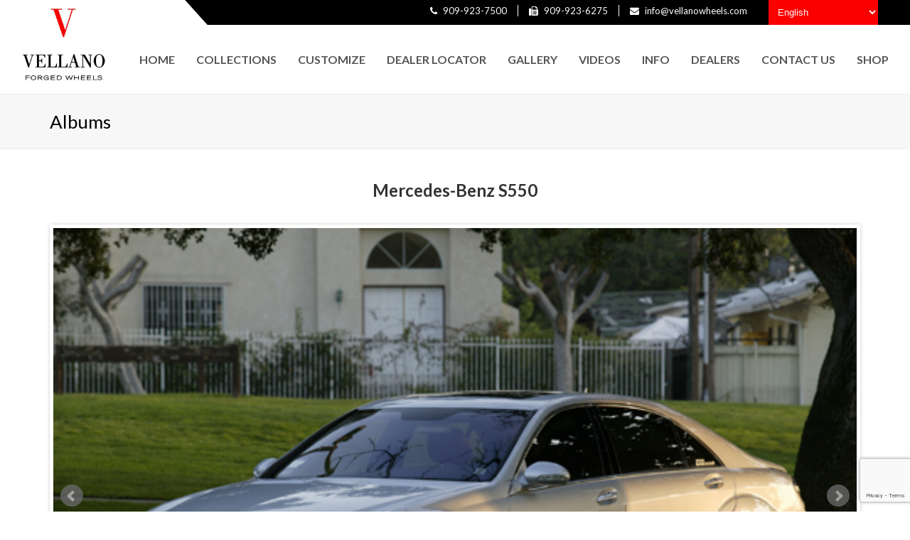

--- FILE ---
content_type: text/html; charset=UTF-8
request_url: https://www.vellanowheels.com/albums/mercedes-benz-s550-16/
body_size: 10853
content:
 
 <!DOCTYPE html>
<html lang="en" itemscope itemtype="http://schema.org/WebPage">
<head>
<meta charset="UTF-8" />
<link rel="profile" href="http://gmpg.org/xfn/11">
<link rel="pingback" href="https://www.vellanowheels.com/xmlrpc.php">
<link rel="stylesheet" href="https://cdn.jsdelivr.net/bxslider/4.2.12/jquery.bxslider.css">
<title>Mercedes-Benz S550</title>
<meta name='robots' content='max-image-preview:large' />
	<style>img:is([sizes="auto" i], [sizes^="auto," i]) { contain-intrinsic-size: 3000px 1500px }</style>
	<meta name="viewport" content="width=device-width, initial-scale=1">
<meta name="generator" content="Total WordPress Theme 4.0" />
<link rel='dns-prefetch' href='//fonts.googleapis.com' />
<link rel="alternate" type="application/rss+xml" title=" &raquo; Feed" href="https://www.vellanowheels.com/feed/" />
<link rel="alternate" type="application/rss+xml" title=" &raquo; Comments Feed" href="https://www.vellanowheels.com/comments/feed/" />
<link rel='stylesheet' id='js_composer_front-css' href='https://www.vellanowheels.com/wp-content/plugins/js_composer/assets/css/js_composer.min.css?ver=5.1' type='text/css' media='all' />
<link rel='stylesheet' id='sbi_styles-css' href='https://www.vellanowheels.com/wp-content/plugins/instagram-feed/css/sbi-styles.min.css?ver=6.6.1' type='text/css' media='all' />
<link rel='stylesheet' id='wp-block-library-css' href='https://www.vellanowheels.com/wp-includes/css/dist/block-library/style.min.css?ver=6.7.4' type='text/css' media='all' />
<style id='classic-theme-styles-inline-css' type='text/css'>
/*! This file is auto-generated */
.wp-block-button__link{color:#fff;background-color:#32373c;border-radius:9999px;box-shadow:none;text-decoration:none;padding:calc(.667em + 2px) calc(1.333em + 2px);font-size:1.125em}.wp-block-file__button{background:#32373c;color:#fff;text-decoration:none}
</style>
<style id='global-styles-inline-css' type='text/css'>
:root{--wp--preset--aspect-ratio--square: 1;--wp--preset--aspect-ratio--4-3: 4/3;--wp--preset--aspect-ratio--3-4: 3/4;--wp--preset--aspect-ratio--3-2: 3/2;--wp--preset--aspect-ratio--2-3: 2/3;--wp--preset--aspect-ratio--16-9: 16/9;--wp--preset--aspect-ratio--9-16: 9/16;--wp--preset--color--black: #000000;--wp--preset--color--cyan-bluish-gray: #abb8c3;--wp--preset--color--white: #ffffff;--wp--preset--color--pale-pink: #f78da7;--wp--preset--color--vivid-red: #cf2e2e;--wp--preset--color--luminous-vivid-orange: #ff6900;--wp--preset--color--luminous-vivid-amber: #fcb900;--wp--preset--color--light-green-cyan: #7bdcb5;--wp--preset--color--vivid-green-cyan: #00d084;--wp--preset--color--pale-cyan-blue: #8ed1fc;--wp--preset--color--vivid-cyan-blue: #0693e3;--wp--preset--color--vivid-purple: #9b51e0;--wp--preset--gradient--vivid-cyan-blue-to-vivid-purple: linear-gradient(135deg,rgba(6,147,227,1) 0%,rgb(155,81,224) 100%);--wp--preset--gradient--light-green-cyan-to-vivid-green-cyan: linear-gradient(135deg,rgb(122,220,180) 0%,rgb(0,208,130) 100%);--wp--preset--gradient--luminous-vivid-amber-to-luminous-vivid-orange: linear-gradient(135deg,rgba(252,185,0,1) 0%,rgba(255,105,0,1) 100%);--wp--preset--gradient--luminous-vivid-orange-to-vivid-red: linear-gradient(135deg,rgba(255,105,0,1) 0%,rgb(207,46,46) 100%);--wp--preset--gradient--very-light-gray-to-cyan-bluish-gray: linear-gradient(135deg,rgb(238,238,238) 0%,rgb(169,184,195) 100%);--wp--preset--gradient--cool-to-warm-spectrum: linear-gradient(135deg,rgb(74,234,220) 0%,rgb(151,120,209) 20%,rgb(207,42,186) 40%,rgb(238,44,130) 60%,rgb(251,105,98) 80%,rgb(254,248,76) 100%);--wp--preset--gradient--blush-light-purple: linear-gradient(135deg,rgb(255,206,236) 0%,rgb(152,150,240) 100%);--wp--preset--gradient--blush-bordeaux: linear-gradient(135deg,rgb(254,205,165) 0%,rgb(254,45,45) 50%,rgb(107,0,62) 100%);--wp--preset--gradient--luminous-dusk: linear-gradient(135deg,rgb(255,203,112) 0%,rgb(199,81,192) 50%,rgb(65,88,208) 100%);--wp--preset--gradient--pale-ocean: linear-gradient(135deg,rgb(255,245,203) 0%,rgb(182,227,212) 50%,rgb(51,167,181) 100%);--wp--preset--gradient--electric-grass: linear-gradient(135deg,rgb(202,248,128) 0%,rgb(113,206,126) 100%);--wp--preset--gradient--midnight: linear-gradient(135deg,rgb(2,3,129) 0%,rgb(40,116,252) 100%);--wp--preset--font-size--small: 13px;--wp--preset--font-size--medium: 20px;--wp--preset--font-size--large: 36px;--wp--preset--font-size--x-large: 42px;--wp--preset--spacing--20: 0.44rem;--wp--preset--spacing--30: 0.67rem;--wp--preset--spacing--40: 1rem;--wp--preset--spacing--50: 1.5rem;--wp--preset--spacing--60: 2.25rem;--wp--preset--spacing--70: 3.38rem;--wp--preset--spacing--80: 5.06rem;--wp--preset--shadow--natural: 6px 6px 9px rgba(0, 0, 0, 0.2);--wp--preset--shadow--deep: 12px 12px 50px rgba(0, 0, 0, 0.4);--wp--preset--shadow--sharp: 6px 6px 0px rgba(0, 0, 0, 0.2);--wp--preset--shadow--outlined: 6px 6px 0px -3px rgba(255, 255, 255, 1), 6px 6px rgba(0, 0, 0, 1);--wp--preset--shadow--crisp: 6px 6px 0px rgba(0, 0, 0, 1);}:where(.is-layout-flex){gap: 0.5em;}:where(.is-layout-grid){gap: 0.5em;}body .is-layout-flex{display: flex;}.is-layout-flex{flex-wrap: wrap;align-items: center;}.is-layout-flex > :is(*, div){margin: 0;}body .is-layout-grid{display: grid;}.is-layout-grid > :is(*, div){margin: 0;}:where(.wp-block-columns.is-layout-flex){gap: 2em;}:where(.wp-block-columns.is-layout-grid){gap: 2em;}:where(.wp-block-post-template.is-layout-flex){gap: 1.25em;}:where(.wp-block-post-template.is-layout-grid){gap: 1.25em;}.has-black-color{color: var(--wp--preset--color--black) !important;}.has-cyan-bluish-gray-color{color: var(--wp--preset--color--cyan-bluish-gray) !important;}.has-white-color{color: var(--wp--preset--color--white) !important;}.has-pale-pink-color{color: var(--wp--preset--color--pale-pink) !important;}.has-vivid-red-color{color: var(--wp--preset--color--vivid-red) !important;}.has-luminous-vivid-orange-color{color: var(--wp--preset--color--luminous-vivid-orange) !important;}.has-luminous-vivid-amber-color{color: var(--wp--preset--color--luminous-vivid-amber) !important;}.has-light-green-cyan-color{color: var(--wp--preset--color--light-green-cyan) !important;}.has-vivid-green-cyan-color{color: var(--wp--preset--color--vivid-green-cyan) !important;}.has-pale-cyan-blue-color{color: var(--wp--preset--color--pale-cyan-blue) !important;}.has-vivid-cyan-blue-color{color: var(--wp--preset--color--vivid-cyan-blue) !important;}.has-vivid-purple-color{color: var(--wp--preset--color--vivid-purple) !important;}.has-black-background-color{background-color: var(--wp--preset--color--black) !important;}.has-cyan-bluish-gray-background-color{background-color: var(--wp--preset--color--cyan-bluish-gray) !important;}.has-white-background-color{background-color: var(--wp--preset--color--white) !important;}.has-pale-pink-background-color{background-color: var(--wp--preset--color--pale-pink) !important;}.has-vivid-red-background-color{background-color: var(--wp--preset--color--vivid-red) !important;}.has-luminous-vivid-orange-background-color{background-color: var(--wp--preset--color--luminous-vivid-orange) !important;}.has-luminous-vivid-amber-background-color{background-color: var(--wp--preset--color--luminous-vivid-amber) !important;}.has-light-green-cyan-background-color{background-color: var(--wp--preset--color--light-green-cyan) !important;}.has-vivid-green-cyan-background-color{background-color: var(--wp--preset--color--vivid-green-cyan) !important;}.has-pale-cyan-blue-background-color{background-color: var(--wp--preset--color--pale-cyan-blue) !important;}.has-vivid-cyan-blue-background-color{background-color: var(--wp--preset--color--vivid-cyan-blue) !important;}.has-vivid-purple-background-color{background-color: var(--wp--preset--color--vivid-purple) !important;}.has-black-border-color{border-color: var(--wp--preset--color--black) !important;}.has-cyan-bluish-gray-border-color{border-color: var(--wp--preset--color--cyan-bluish-gray) !important;}.has-white-border-color{border-color: var(--wp--preset--color--white) !important;}.has-pale-pink-border-color{border-color: var(--wp--preset--color--pale-pink) !important;}.has-vivid-red-border-color{border-color: var(--wp--preset--color--vivid-red) !important;}.has-luminous-vivid-orange-border-color{border-color: var(--wp--preset--color--luminous-vivid-orange) !important;}.has-luminous-vivid-amber-border-color{border-color: var(--wp--preset--color--luminous-vivid-amber) !important;}.has-light-green-cyan-border-color{border-color: var(--wp--preset--color--light-green-cyan) !important;}.has-vivid-green-cyan-border-color{border-color: var(--wp--preset--color--vivid-green-cyan) !important;}.has-pale-cyan-blue-border-color{border-color: var(--wp--preset--color--pale-cyan-blue) !important;}.has-vivid-cyan-blue-border-color{border-color: var(--wp--preset--color--vivid-cyan-blue) !important;}.has-vivid-purple-border-color{border-color: var(--wp--preset--color--vivid-purple) !important;}.has-vivid-cyan-blue-to-vivid-purple-gradient-background{background: var(--wp--preset--gradient--vivid-cyan-blue-to-vivid-purple) !important;}.has-light-green-cyan-to-vivid-green-cyan-gradient-background{background: var(--wp--preset--gradient--light-green-cyan-to-vivid-green-cyan) !important;}.has-luminous-vivid-amber-to-luminous-vivid-orange-gradient-background{background: var(--wp--preset--gradient--luminous-vivid-amber-to-luminous-vivid-orange) !important;}.has-luminous-vivid-orange-to-vivid-red-gradient-background{background: var(--wp--preset--gradient--luminous-vivid-orange-to-vivid-red) !important;}.has-very-light-gray-to-cyan-bluish-gray-gradient-background{background: var(--wp--preset--gradient--very-light-gray-to-cyan-bluish-gray) !important;}.has-cool-to-warm-spectrum-gradient-background{background: var(--wp--preset--gradient--cool-to-warm-spectrum) !important;}.has-blush-light-purple-gradient-background{background: var(--wp--preset--gradient--blush-light-purple) !important;}.has-blush-bordeaux-gradient-background{background: var(--wp--preset--gradient--blush-bordeaux) !important;}.has-luminous-dusk-gradient-background{background: var(--wp--preset--gradient--luminous-dusk) !important;}.has-pale-ocean-gradient-background{background: var(--wp--preset--gradient--pale-ocean) !important;}.has-electric-grass-gradient-background{background: var(--wp--preset--gradient--electric-grass) !important;}.has-midnight-gradient-background{background: var(--wp--preset--gradient--midnight) !important;}.has-small-font-size{font-size: var(--wp--preset--font-size--small) !important;}.has-medium-font-size{font-size: var(--wp--preset--font-size--medium) !important;}.has-large-font-size{font-size: var(--wp--preset--font-size--large) !important;}.has-x-large-font-size{font-size: var(--wp--preset--font-size--x-large) !important;}
:where(.wp-block-post-template.is-layout-flex){gap: 1.25em;}:where(.wp-block-post-template.is-layout-grid){gap: 1.25em;}
:where(.wp-block-columns.is-layout-flex){gap: 2em;}:where(.wp-block-columns.is-layout-grid){gap: 2em;}
:root :where(.wp-block-pullquote){font-size: 1.5em;line-height: 1.6;}
</style>
<link rel='stylesheet' id='wpex-style-css' href='https://www.vellanowheels.com/wp-content/themes/vellanowheels/style.css?ver=4.0' type='text/css' media='all' />
<link rel='stylesheet' id='wpex-google-font-lato-css' href='//fonts.googleapis.com/css?family=Lato%3A100%2C200%2C300%2C400%2C500%2C600%2C700%2C800%2C900100italic%2C200italic%2C300italic%2C400italic%2C500italic%2C600italic%2C700italic%2C800italic%2C900italic&#038;subset=latin&#038;ver=6.7.4' type='text/css' media='all' />
<link rel='stylesheet' id='wpex-visual-composer-css' href='https://www.vellanowheels.com/wp-content/themes/vellanowheels/assets/css/wpex-visual-composer.css?ver=4.0' type='text/css' media='all' />
<link rel='stylesheet' id='wpex-visual-composer-extend-css' href='https://www.vellanowheels.com/wp-content/themes/vellanowheels/assets/css/wpex-visual-composer-extend.css?ver=4.0' type='text/css' media='all' />
<link rel='stylesheet' id='wpdreams-asl-basic-css' href='https://www.vellanowheels.com/wp-content/plugins/ajax-search-lite/css/style.basic.css?ver=4.12.5' type='text/css' media='all' />
<link rel='stylesheet' id='wpdreams-asl-instance-css' href='https://www.vellanowheels.com/wp-content/plugins/ajax-search-lite/css/style-curvy-red.css?ver=4.12.5' type='text/css' media='all' />
<link rel='stylesheet' id='wp-pagenavi-css' href='https://www.vellanowheels.com/wp-content/plugins/wp-pagenavi/pagenavi-css.css?ver=2.70' type='text/css' media='all' />
<!--[if IE 8]>
<link rel='stylesheet' id='wpex-ie8-css' href='https://www.vellanowheels.com/wp-content/themes/vellanowheels/assets/css/wpex-ie8.css?ver=4.0' type='text/css' media='all' />
<![endif]-->
<!--[if IE 9]>
<link rel='stylesheet' id='wpex-ie9-css' href='https://www.vellanowheels.com/wp-content/themes/vellanowheels/assets/css/wpex-ie9.css?ver=4.0' type='text/css' media='all' />
<![endif]-->
<link rel='stylesheet' id='font-awesome-css' href='https://www.vellanowheels.com/wp-content/plugins/popup-anything-on-click/assets/css/font-awesome.min.css?ver=2.8.4' type='text/css' media='all' />
<link rel='stylesheet' id='popupaoc-public-style-css' href='https://www.vellanowheels.com/wp-content/plugins/popup-anything-on-click/assets/css/popupaoc-public.css?ver=2.8.4' type='text/css' media='all' />
<link rel='stylesheet' id='wpex-responsive-css' href='https://www.vellanowheels.com/wp-content/themes/vellanowheels/assets/css/wpex-responsive.css?ver=4.0' type='text/css' media='all' />
<script type="text/javascript" src="https://www.vellanowheels.com/wp-includes/js/jquery/jquery.min.js?ver=3.7.1" id="jquery-core-js"></script>
<script type="text/javascript" src="https://www.vellanowheels.com/wp-includes/js/jquery/jquery-migrate.min.js?ver=3.4.1" id="jquery-migrate-js"></script>
<script type="text/javascript" id="wpgmza_data-js-extra">
/* <![CDATA[ */
var wpgmza_google_api_status = {"message":"Enqueued","code":"ENQUEUED"};
/* ]]> */
</script>
<script type="text/javascript" src="https://www.vellanowheels.com/wp-content/plugins/wp-google-maps/wpgmza_data.js?ver=6.7.4" id="wpgmza_data-js"></script>
<!--[if lt IE 9]>
<script type="text/javascript" src="https://www.vellanowheels.com/wp-content/themes/vellanowheels/assets/js/dynamic/html5.js?ver=4.0" id="wpex-html5shiv-js"></script>
<![endif]-->
<link rel="https://api.w.org/" href="https://www.vellanowheels.com/wp-json/" /><link rel="alternate" title="JSON" type="application/json" href="https://www.vellanowheels.com/wp-json/wp/v2/albums/2595" /><link rel="EditURI" type="application/rsd+xml" title="RSD" href="https://www.vellanowheels.com/xmlrpc.php?rsd" />
<meta name="generator" content="WordPress 6.7.4" />
<link rel="canonical" href="https://www.vellanowheels.com/albums/mercedes-benz-s550-16/" />
<link rel='shortlink' href='https://www.vellanowheels.com/?p=2595' />
<link rel="alternate" title="oEmbed (JSON)" type="application/json+oembed" href="https://www.vellanowheels.com/wp-json/oembed/1.0/embed?url=https%3A%2F%2Fwww.vellanowheels.com%2Falbums%2Fmercedes-benz-s550-16%2F" />
<link rel="alternate" title="oEmbed (XML)" type="text/xml+oembed" href="https://www.vellanowheels.com/wp-json/oembed/1.0/embed?url=https%3A%2F%2Fwww.vellanowheels.com%2Falbums%2Fmercedes-benz-s550-16%2F&#038;format=xml" />
<meta http-equiv="X-UA-Compatible" content="IE=edge" />

<link rel="shortcut icon" href="https://www.vellanowheels.com/wp-content/uploads/2021/07/favicon_v_2.png">
<link rel="apple-touch-icon-precomposed apple-touch-icon" href="https://www.vellanowheels.com/wp-content/uploads/2021/07/favicon_v_2.png">
<link rel="apple-touch-icon-precomposed apple-touch-icon" sizes="76x76" href="https://www.vellanowheels.com/wp-content/uploads/2021/07/favicon_v_2.png">
<link rel="apple-touch-icon-precomposed apple-touch-icon" sizes="120x120" href="https://www.vellanowheels.com/wp-content/uploads/2021/07/favicon_v_2.png">
<link rel="apple-touch-icon-precomposed apple-touch-icon" sizes="114x114" href="https://www.vellanowheels.com/wp-content/uploads/2021/07/favicon_v_2.png">				<link rel="preconnect" href="https://fonts.gstatic.com" crossorigin />
				<link rel="preload" as="style" href="//fonts.googleapis.com/css?family=Open+Sans&display=swap" />
				<link rel="stylesheet" href="//fonts.googleapis.com/css?family=Open+Sans&display=swap" media="all" />
				<style type="text/css">.recentcomments a{display:inline !important;padding:0 !important;margin:0 !important;}</style><meta name="generator" content="Powered by Visual Composer - drag and drop page builder for WordPress."/>
<!--[if lte IE 9]><link rel="stylesheet" type="text/css" href="https://www.vellanowheels.com/wp-content/plugins/js_composer/assets/css/vc_lte_ie9.min.css" media="screen"><![endif]-->			            <style>
				            
					div[id*='ajaxsearchlitesettings'].searchsettings .asl_option_inner label {
						font-size: 0px !important;
						color: rgba(0, 0, 0, 0);
					}
					div[id*='ajaxsearchlitesettings'].searchsettings .asl_option_inner label:after {
						font-size: 11px !important;
						position: absolute;
						top: 0;
						left: 0;
						z-index: 1;
					}
					.asl_w_container {
						width: 100%;
						margin: 0px 0px 0px 0px;
						min-width: 200px;
					}
					div[id*='ajaxsearchlite'].asl_m {
						width: 100%;
					}
					div[id*='ajaxsearchliteres'].wpdreams_asl_results div.resdrg span.highlighted {
						font-weight: bold;
						color: rgba(217, 49, 43, 1);
						background-color: rgba(238, 238, 238, 1);
					}
					div[id*='ajaxsearchliteres'].wpdreams_asl_results .results img.asl_image {
						width: 70px;
						height: 70px;
						object-fit: cover;
					}
					div.asl_r .results {
						max-height: none;
					}
				
						div.asl_r.asl_w.vertical .results .item::after {
							display: block;
							position: absolute;
							bottom: 0;
							content: '';
							height: 1px;
							width: 100%;
							background: #D8D8D8;
						}
						div.asl_r.asl_w.vertical .results .item.asl_last_item::after {
							display: none;
						}
								            </style>
			            <script>function setREVStartSize(e){
			//window.requestAnimationFrame(function() {
				window.RSIW = window.RSIW===undefined ? window.innerWidth : window.RSIW;
				window.RSIH = window.RSIH===undefined ? window.innerHeight : window.RSIH;
				try {
					var pw = document.getElementById(e.c).parentNode.offsetWidth,
						newh;
					pw = pw===0 || isNaN(pw) || (e.l=="fullwidth" || e.layout=="fullwidth") ? window.RSIW : pw;
					e.tabw = e.tabw===undefined ? 0 : parseInt(e.tabw);
					e.thumbw = e.thumbw===undefined ? 0 : parseInt(e.thumbw);
					e.tabh = e.tabh===undefined ? 0 : parseInt(e.tabh);
					e.thumbh = e.thumbh===undefined ? 0 : parseInt(e.thumbh);
					e.tabhide = e.tabhide===undefined ? 0 : parseInt(e.tabhide);
					e.thumbhide = e.thumbhide===undefined ? 0 : parseInt(e.thumbhide);
					e.mh = e.mh===undefined || e.mh=="" || e.mh==="auto" ? 0 : parseInt(e.mh,0);
					if(e.layout==="fullscreen" || e.l==="fullscreen")
						newh = Math.max(e.mh,window.RSIH);
					else{
						e.gw = Array.isArray(e.gw) ? e.gw : [e.gw];
						for (var i in e.rl) if (e.gw[i]===undefined || e.gw[i]===0) e.gw[i] = e.gw[i-1];
						e.gh = e.el===undefined || e.el==="" || (Array.isArray(e.el) && e.el.length==0)? e.gh : e.el;
						e.gh = Array.isArray(e.gh) ? e.gh : [e.gh];
						for (var i in e.rl) if (e.gh[i]===undefined || e.gh[i]===0) e.gh[i] = e.gh[i-1];
											
						var nl = new Array(e.rl.length),
							ix = 0,
							sl;
						e.tabw = e.tabhide>=pw ? 0 : e.tabw;
						e.thumbw = e.thumbhide>=pw ? 0 : e.thumbw;
						e.tabh = e.tabhide>=pw ? 0 : e.tabh;
						e.thumbh = e.thumbhide>=pw ? 0 : e.thumbh;
						for (var i in e.rl) nl[i] = e.rl[i]<window.RSIW ? 0 : e.rl[i];
						sl = nl[0];
						for (var i in nl) if (sl>nl[i] && nl[i]>0) { sl = nl[i]; ix=i;}
						var m = pw>(e.gw[ix]+e.tabw+e.thumbw) ? 1 : (pw-(e.tabw+e.thumbw)) / (e.gw[ix]);
						newh =  (e.gh[ix] * m) + (e.tabh + e.thumbh);
					}
					var el = document.getElementById(e.c);
					if (el!==null && el) el.style.height = newh+"px";
					el = document.getElementById(e.c+"_wrapper");
					if (el!==null && el) {
						el.style.height = newh+"px";
						el.style.display = "block";
					}
				} catch(e){
					console.log("Failure at Presize of Slider:" + e)
				}
			//});
		  };</script>
		<style type="text/css" id="wp-custom-css">
			.cd-popup-container111{width:45%;margin-top:0;transform:translateY(-50%)!important;top:50%}#map{height:450px;width:100%}.bottom-form .vc_col-sm-8{width:100%}.bottom-form .vc_col-sm-4{width:100%}.bottom-form .wpcf7-form{background:#fff;border:1px solid #ccc;padding:30px}.pum-container{border-top:5px solid #fa0100 !important}.pum-container .wpcf7-form input,.pum-container .wpcf7-form textarea{border-bottom-color:#fa0100}body{background:#fff !important}		</style>
		<noscript><style type="text/css"> .wpb_animate_when_almost_visible { opacity: 1; }</style></noscript><style type="text/css" data-type="wpex-css" id="wpex-css">/*ACCENT COLOR*/.wpex-carousel-woocommerce .wpex-carousel-entry-details,a,.wpex-accent-color,#site-navigation .dropdown-menu a:hover,#site-navigation .dropdown-menu >.current-menu-item >a,#site-navigation .dropdown-menu >.current-menu-parent >a,h1 a:hover,h2 a:hover,a:hover h2,h3 a:hover,h4 a:hover,h5 a:hover,h6 a:hover,.entry-title a:hover,.modern-menu-widget a:hover,.theme-button.outline,.theme-button.clean{color:#ff0000}.vcex-skillbar-bar,.vcex-icon-box.style-five.link-wrap:hover,.vcex-icon-box.style-four.link-wrap:hover,.vcex-recent-news-date span.month,.vcex-pricing.featured .vcex-pricing-header,.vcex-testimonials-fullslider .sp-button:hover,.vcex-testimonials-fullslider .sp-selected-button,.vcex-social-links a:hover,.vcex-testimonials-fullslider.light-skin .sp-button:hover,.vcex-testimonials-fullslider.light-skin .sp-selected-button,.vcex-divider-dots span,.vcex-testimonials-fullslider .sp-button.sp-selected-button,.vcex-testimonials-fullslider .sp-button:hover,.wpex-accent-bg,.background-highlight,input[type="submit"],.theme-button,button,.theme-button.outline:hover,.active .theme-button,.theme-button.active,#main .tagcloud a:hover,.post-tags a:hover,.wpex-carousel .owl-dot.active,.navbar-style-one .menu-button >a >span.link-inner,.wpex-carousel .owl-prev,.wpex-carousel .owl-next,body #header-two-search #header-two-search-submit,.theme-button:hover,.modern-menu-widget li.current-menu-item a,#sidebar .widget_nav_menu .current-menu-item >a,#wp-calendar caption,#site-scroll-top:hover,input[type="submit"]:hover,button:hover,.wpex-carousel .owl-prev:hover,.wpex-carousel .owl-next:hover,#site-navigation .menu-button >a >span.link-inner,#site-navigation .menu-button >a >span.link-inner:hover,.navbar-style-six .dropdown-menu >.current-menu-item >a,.navbar-style-six .dropdown-menu >.current-menu-parent >a{background-color:#ff0000}.vcex-heading-bottom-border-w-color .vcex-heading-inner{border-bottom-color:#ff0000}.wpb_tabs.tab-style-alternative-two .wpb_tabs_nav li.ui-tabs-active a{border-bottom-color:#ff0000}.theme-button.outline{border-color:#ff0000}#searchform-dropdown{border-color:#ff0000}.toggle-bar-btn:hover{border-top-color:#ff0000;border-right-color:#ff0000}body #site-navigation-wrap.nav-dropdown-top-border .dropdown-menu >li >ul{border-top-color:#ff0000}.theme-heading.border-w-color span.text{border-bottom-color:#ff0000}/*TYPOGRAPHY*/body{font-family:"Lato";font-size:16px}#site-navigation .dropdown-menu a{text-transform:uppercase}.wpex-mobile-menu,#sidr-main{font-weight:700;font-style:normal;text-transform:uppercase}/*CUSTOMIZER STYLING*/@media only screen and (max-width:767px){.container{width:1000!important}}@media only screen and (max-width:767px){.container{max-width:1000!important}}#site-scroll-top{border-radius:0}ul .page-numbers a,a.page-numbers,span.page-numbers,.page-links span,.page-links a >span{padding:10px 15px 10px 15px}ul.page-numbers,.page-links{font-size:18px}.page-numbers a:hover,.page-numbers.current,.page-numbers.current:hover,.page-links span,.page-links a >span:hover{border-color:#ff0000;color:#ffffff;background:#ff0000}.page-numbers.current,.page-numbers.current:hover{border-color:#ff0000!important;color:#ffffff!important;background:#ff0000!important}.full-width-main-layout .container,.full-width-main-layout .vc_row-fluid.container,.boxed-main-layout #wrap{width:1140px}#top-bar-wrap{color:#ffffff}#top-bar-content strong{color:#ffffff}#top-bar{padding-top:7px;padding-bottom:7px}#site-header-inner{padding-top:15px;padding-bottom:15px}#site-header.overlay-header #site-header-inner{padding-top:15px;padding-bottom:15px}.shrink-sticky-header #site-logo img{max-height:60px!important}</style></head>

<!-- Begin Body -->
<body class="albums-template albums-template-gallery albums-template-gallery-php single single-albums postid-2595 single-format-standard wpex-theme wpex-responsive full-width-main-layout no-composer wpex-live-site has-sidebar content-right-sidebar has-topbar sidebar-widget-icons hasnt-overlay-header wpex-mobile-toggle-menu-icon_buttons has-mobile-menu wpb-js-composer js-comp-ver-5.1 vc_responsive">

<span data-ls_id="#site_top"></span>
<div id="outer-wrap" class="clr">

	
	<div id="wrap" class="clr">

		

	<div id="top-bar-wrap" class="clr visible-desktop wpex-full-width">
		<div id="top-bar" class="clr container">
			
	<div id="top-bar-content" class="wpex-clr has-content top-bar-right">

		
		
			<ul>
<li><span class="fa fa-phone"  style="color: #fff;margin-right: 5px;"></span> 909-923-7500</li>

<li><span class="fa fa-fax"  style="color: #fff;margin-right: 5px;"></span> 909-923-6275</li>

<li><span class="fa fa-envelope"  style="color: #fff;margin-right: 5px;"></span>  info@vellanowheels.com</li>

<li><div class="gtranslate_wrapper" id="gt-wrapper-42059938"></div></a></li>
</ul>

    

		
	</div><!-- #top-bar-content -->

		</div><!-- #top-bar -->
	</div><!-- #top-bar-wrap -->



<header id="site-header" class="header-one wpex-full-width fixed-scroll wpex-dropdown-style-minimal-sq wpex-dropdowns-shadow-two dyn-styles clr" itemscope="itemscope" itemtype="http://schema.org/WPHeader">

	
	<div id="site-header-inner" class="container clr">

		
<div id="site-logo" class="site-branding clr header-one-logo">
	<div id="site-logo-inner" class="clr">
									<a href="https://www.vellanowheels.com/" title="" rel="home" class="main-logo"><img src="https://www.vellanowheels.com/wp-content/uploads/2020/03/logo-main.jpg" alt="" class="logo-img" data-no-retina /></a>
											</div><!-- #site-logo-inner -->
</div><!-- #site-logo -->
	
	<div id="site-navigation-wrap" class="navbar-style-one wpex-dropdowns-caret clr">

		<nav id="site-navigation" class="navigation main-navigation clr" itemscope="itemscope" itemtype="http://schema.org/SiteNavigationElement">

			
				<ul id="menu-main-menu" class="dropdown-menu sf-menu"><li id="menu-item-92" class="menu-item menu-item-type-post_type menu-item-object-page menu-item-home menu-item-92"><a href="https://www.vellanowheels.com/"><span class="link-inner">Home</span></a></li>
<li id="menu-item-364" class="menu-item menu-item-type-custom menu-item-object-custom menu-item-has-children dropdown menu-item-364"><a><span class="link-inner">Collections</span></a>
<ul class="sub-menu">
	<li id="menu-item-366" class="menu-item menu-item-type-taxonomy menu-item-object-product_categories menu-item-366"><a href="https://www.vellanowheels.com/product_categories/concave-step-lip/"><span class="link-inner">Concave Step Lip</span></a></li>
	<li id="menu-item-365" class="menu-item menu-item-type-taxonomy menu-item-object-product_categories menu-item-365"><a href="https://www.vellanowheels.com/product_categories/concave/"><span class="link-inner">Concave</span></a></li>
	<li id="menu-item-368" class="menu-item menu-item-type-taxonomy menu-item-object-product_categories menu-item-368"><a href="https://www.vellanowheels.com/product_categories/standard/"><span class="link-inner">Standard</span></a></li>
	<li id="menu-item-367" class="menu-item menu-item-type-taxonomy menu-item-object-product_categories menu-item-367"><a href="https://www.vellanowheels.com/product_categories/monoblock/"><span class="link-inner">Monoblock</span></a></li>
</ul>
</li>
<li id="menu-item-5444" class="menu-item menu-item-type-custom menu-item-object-custom menu-item-has-children dropdown menu-item-5444"><a href="#"><span class="link-inner">Customize</span></a>
<ul class="sub-menu">
	<li id="menu-item-265" class="menu-item menu-item-type-post_type menu-item-object-page menu-item-265"><a href="https://www.vellanowheels.com/wheelbuilder/"><span class="link-inner">Wheel Builder</span></a></li>
	<li id="menu-item-264" class="menu-item menu-item-type-post_type menu-item-object-page menu-item-264"><a href="https://www.vellanowheels.com/car-builder/"><span class="link-inner">Car Builder</span></a></li>
</ul>
</li>
<li id="menu-item-9113" class="menu-item menu-item-type-post_type menu-item-object-page menu-item-9113"><a href="https://www.vellanowheels.com/dealer-locator/"><span class="link-inner">Dealer Locator</span></a></li>
<li id="menu-item-1431" class="menu-item menu-item-type-post_type menu-item-object-page menu-item-1431"><a href="https://www.vellanowheels.com/gallery/"><span class="link-inner">Gallery</span></a></li>
<li id="menu-item-1432" class="menu-item menu-item-type-custom menu-item-object-custom menu-item-1432"><a href="https://www.vellanowheels.com/video_category/car/"><span class="link-inner">Videos</span></a></li>
<li id="menu-item-3195" class="menu-item menu-item-type-custom menu-item-object-custom menu-item-has-children dropdown menu-item-3195"><a href="#"><span class="link-inner">Info</span></a>
<ul class="sub-menu">
	<li id="menu-item-8971" class="menu-item menu-item-type-post_type menu-item-object-page menu-item-8971"><a href="https://www.vellanowheels.com/about/"><span class="link-inner">About Us</span></a></li>
	<li id="menu-item-6307" class="menu-item menu-item-type-post_type menu-item-object-page menu-item-6307"><a href="https://www.vellanowheels.com/warranty/"><span class="link-inner">Warranty</span></a></li>
</ul>
</li>
<li id="menu-item-9125" class="menu-item menu-item-type-post_type menu-item-object-page menu-item-has-children dropdown menu-item-9125"><a href="https://www.vellanowheels.com/dealers-2/"><span class="link-inner">Dealers</span></a>
<ul class="sub-menu">
	<li id="menu-item-9138" class="menu-item menu-item-type-post_type menu-item-object-page menu-item-9138"><a href="https://www.vellanowheels.com/dealer-order-form/"><span class="link-inner">Dealer Order Form</span></a></li>
</ul>
</li>
<li id="menu-item-260" class="menu-item menu-item-type-post_type menu-item-object-page menu-item-260"><a href="https://www.vellanowheels.com/request-a-quote/"><span class="link-inner">Contact Us</span></a></li>
<li id="menu-item-9085" class="menu-item menu-item-type-custom menu-item-object-custom menu-item-9085"><a href="https://www.vellanoshop.com/"><span class="link-inner">Shop</span></a></li>
</ul>
			
		</nav><!-- #site-navigation -->

	</div><!-- #site-navigation-wrap -->

	

<div id="mobile-menu" class="clr wpex-mobile-menu-toggle wpex-hidden">
			<a href="#" class="mobile-menu-toggle"><span class="fa fa-navicon"></span></a>
		</div><!-- #mobile-menu -->
	</div><!-- #site-header-inner -->

	
</header><!-- #header -->


		
		<main id="main" class="site-main clr" >

			

<header class="page-header wpex-supports-mods">
	
		
	<div class="page-header-inner container clr">
		<span class="page-header-title wpex-clr"><span>Albums</span></span>	</div><!-- .page-header-inner -->

	
</header><!-- .page-header -->

 
 <style>
 .gall-slider{ list-style:none!important; margin:0px!important;}
 #gal-slider img{
    width: 100%;}
 </style>
 
 <div id="content-wrap" class="container clr">

		
		<div id="primary" class="content-area clr">

			
			<div id="content" class="site-content clr">


<div class="single-page-content entry clr">
	<div class="vc_row wpb_row vc_row-fluid">
		<div class="wpb_column vc_column_container vc_col-sm-12">
			<div class="vc_column-inner">


					 <div class="med-section">
                <div class="vc_row wpb_row vc_inner vc_row-fluid">
                
                <div class="wpb_column vc_column_container vc_col-sm-12">
                    	<div class="vc_column-inner ">
                        	<h1 class="med-details-heading" style=" text-align: center;margin-bottom: 30px;">Mercedes-Benz S550</h1>
                        </div>
                 </div>

                </div>
                
                
                
                <div class="vc_row wpb_row vc_inner vc_row-fluid">
               		<div class="wpb_column vc_column_container vc_col-sm-12">
                    	
                        <div class="vc_column-inner ">
                        
                                                            <div class="gall-slider" id="gal-slider">
                                                                                <div>
                                    				
                                                    
                                      					<img src="https://www.vellanowheels.com/wp-content/uploads/2020/07/image0-12-2.jpg" />
                                                      
                                                      
                                 			</div>
                                            
                                            
                                                                                  <div>
                                    				
                                                    
                                      					<img src="https://www.vellanowheels.com/wp-content/uploads/2020/07/image1-12-2.jpg" />
                                                      
                                                      
                                 			</div>
                                            
                                            
                                                                                  <div>
                                    				
                                                    
                                      					<img src="https://www.vellanowheels.com/wp-content/uploads/2020/07/image2-12-1.jpg" />
                                                      
                                                      
                                 			</div>
                                            
                                            
                                                                                  <div>
                                    				
                                                    
                                      					<img src="https://www.vellanowheels.com/wp-content/uploads/2020/07/image3-12-1.jpg" />
                                                      
                                                      
                                 			</div>
                                            
                                            
                                                                                  <div>
                                    				
                                                    
                                      					<img src="https://www.vellanowheels.com/wp-content/uploads/2020/07/image4-1-12.jpg" />
                                                      
                                                      
                                 			</div>
                                            
                                            
                                                                                  <div>
                                    				
                                                    
                                      					<img src="https://www.vellanowheels.com/wp-content/uploads/2020/07/image5-1-8.jpg" />
                                                      
                                                      
                                 			</div>
                                            
                                            
                                                                                  <div>
                                    				
                                                    
                                      					<img src="https://www.vellanowheels.com/wp-content/uploads/2020/07/image6-1-2.jpg" />
                                                      
                                                      
                                 			</div>
                                            
                                            
                                      									</div>
                                    
                                                                                         
                                                     	 <ul>
<li><span class="spec1">style:</span> VSY</li>
<li><span class="spec1">finish:</span> brushed</li>
<li><span class="spec1">wheel size: F:</span> 22&#215;9<span class="spec1"> R:</span> 22&#215;10.5</li>
</ul>
                                                      
                                                      
                                                                                          
                                                             
                               
                        </div>
                        
                  	</div>
               </div>
                
                
                
            
            </div>



			</div>
		</div>
	</div>
    
    
    
    
    
    
            
    
    
    
</div>



				
			</div>

			
		</div>

		
	</div>
    
    <div class="vc_row wpb_row vc_row-fluid" style="background: #f5f5f5;
    padding: 50px 30px;
    margin-top: 50px;
    padding-bottom: 40px;">
		<div class="wpb_column vc_column_container vc_col-sm-12">
			<div class="vc_column-inner" style="text-align:center;">
            	<p>The Vellano Forged Wheel™ collection offers styles for performance and luxury.<br />All of our wheels are custom made to order for the ultimate in appearance and function.</p>
       
                <div class="vc_btn3-container vc_btn3-center">
	<a class="vc_general vc_btn3 vc_btn3-size-md vc_btn3-shape-rounded vc_btn3-style-modern vc_btn3-color-grey" href="http://vellanowheels.elitetechdesign.com/wp-content/uploads/2020/05/Vellano_10212017-catalog-web.pdf" title="" target="_blank">VIEW CATALOG</a></div>
            </div>
        </div>
   </div>
 
 
 
            

	<div class="post-pagination-wrap clr">

		<ul class="post-pagination container clr">

			
				<li class="post-prev"><a href="https://www.vellanowheels.com/albums/mercedes-benz-s550-15/" rel="prev"><span class="fa fa-angle-double-left"></span>Mercedes-Benz S550</a></li>

			
			
				<li class="post-next"><a href="https://www.vellanowheels.com/albums/chevrolet-ck1500/" rel="next">Chevrolet CK1500<span class="fa fa-angle-double-right"></span></a></li>

						
		</ul><!-- .post-post-pagination -->

	</div><!-- .post-pagination-wrap -->


        </main><!-- #main-content -->
                
        
        


    <footer id="footer" class="site-footer" itemscope="itemscope" itemtype="http://schema.org/WPFooter">

        
        <div id="footer-inner" class="site-footer-inner container clr">

            
<div id="footer-widgets" class="wpex-row clr gap-30">

		<div class="footer-box span_1_of_4 col col-1">
		<div id="nav_menu-2" class="footer-widget widget widget_nav_menu clr"><div class="widget-title">Quick Menu</div><div class="menu-main-menu-container"><ul id="menu-main-menu-1" class="menu"><li class="menu-item menu-item-type-post_type menu-item-object-page menu-item-home menu-item-92"><a href="https://www.vellanowheels.com/">Home</a></li>
<li class="menu-item menu-item-type-custom menu-item-object-custom menu-item-has-children menu-item-364"><a>Collections</a>
<ul class="sub-menu">
	<li class="menu-item menu-item-type-taxonomy menu-item-object-product_categories menu-item-366"><a href="https://www.vellanowheels.com/product_categories/concave-step-lip/">Concave Step Lip</a></li>
	<li class="menu-item menu-item-type-taxonomy menu-item-object-product_categories menu-item-365"><a href="https://www.vellanowheels.com/product_categories/concave/">Concave</a></li>
	<li class="menu-item menu-item-type-taxonomy menu-item-object-product_categories menu-item-368"><a href="https://www.vellanowheels.com/product_categories/standard/">Standard</a></li>
	<li class="menu-item menu-item-type-taxonomy menu-item-object-product_categories menu-item-367"><a href="https://www.vellanowheels.com/product_categories/monoblock/">Monoblock</a></li>
</ul>
</li>
<li class="menu-item menu-item-type-custom menu-item-object-custom menu-item-has-children menu-item-5444"><a href="#">Customize</a>
<ul class="sub-menu">
	<li class="menu-item menu-item-type-post_type menu-item-object-page menu-item-265"><a href="https://www.vellanowheels.com/wheelbuilder/">Wheel Builder</a></li>
	<li class="menu-item menu-item-type-post_type menu-item-object-page menu-item-264"><a href="https://www.vellanowheels.com/car-builder/">Car Builder</a></li>
</ul>
</li>
<li class="menu-item menu-item-type-post_type menu-item-object-page menu-item-9113"><a href="https://www.vellanowheels.com/dealer-locator/">Dealer Locator</a></li>
<li class="menu-item menu-item-type-post_type menu-item-object-page menu-item-1431"><a href="https://www.vellanowheels.com/gallery/">Gallery</a></li>
<li class="menu-item menu-item-type-custom menu-item-object-custom menu-item-1432"><a href="https://www.vellanowheels.com/video_category/car/">Videos</a></li>
<li class="menu-item menu-item-type-custom menu-item-object-custom menu-item-has-children menu-item-3195"><a href="#">Info</a>
<ul class="sub-menu">
	<li class="menu-item menu-item-type-post_type menu-item-object-page menu-item-8971"><a href="https://www.vellanowheels.com/about/">About Us</a></li>
	<li class="menu-item menu-item-type-post_type menu-item-object-page menu-item-6307"><a href="https://www.vellanowheels.com/warranty/">Warranty</a></li>
</ul>
</li>
<li class="menu-item menu-item-type-post_type menu-item-object-page menu-item-has-children menu-item-9125"><a href="https://www.vellanowheels.com/dealers-2/">Dealers</a>
<ul class="sub-menu">
	<li class="menu-item menu-item-type-post_type menu-item-object-page menu-item-9138"><a href="https://www.vellanowheels.com/dealer-order-form/">Dealer Order Form</a></li>
</ul>
</li>
<li class="menu-item menu-item-type-post_type menu-item-object-page menu-item-260"><a href="https://www.vellanowheels.com/request-a-quote/">Contact Us</a></li>
<li class="menu-item menu-item-type-custom menu-item-object-custom menu-item-9085"><a href="https://www.vellanoshop.com/">Shop</a></li>
</ul></div></div>	</div><!-- .footer-one-box -->

			<div class="footer-box span_1_of_4 col col-2">
			<div id="nav_menu-3" class="footer-widget widget widget_nav_menu clr"><div class="widget-title">Wheel Types</div><div class="menu-wheel-types-container"><ul id="menu-wheel-types" class="menu"><li id="menu-item-177" class="menu-item menu-item-type-taxonomy menu-item-object-product_categories menu-item-177"><a href="https://www.vellanowheels.com/product_categories/concave/">Concave</a></li>
<li id="menu-item-178" class="menu-item menu-item-type-taxonomy menu-item-object-product_categories menu-item-178"><a href="https://www.vellanowheels.com/product_categories/concave-step-lip/">Concave Step Lip</a></li>
<li id="menu-item-181" class="menu-item menu-item-type-taxonomy menu-item-object-product_categories menu-item-181"><a href="https://www.vellanowheels.com/product_categories/standard/">Standard</a></li>
<li id="menu-item-180" class="menu-item menu-item-type-taxonomy menu-item-object-product_categories menu-item-180"><a href="https://www.vellanowheels.com/product_categories/monoblock/">Monoblock</a></li>
</ul></div></div>		</div><!-- .footer-one-box -->
		
			<div class="footer-box span_1_of_4 col col-3 ">
			<div id="text-2" class="footer-widget widget widget_text clr"><div class="widget-title">Contact Info</div>			<div class="textwidget"><ul>
<li>909-923-7500</li>
<li>info@vellanowheels.com</li>
</ul>
</div>
		</div>		</div><!-- .footer-one-box -->
	
			<div class="footer-box span_1_of_4 col col-4">
			<div id="text-3" class="footer-widget widget widget_text clr"><div class="widget-title">Connect with us</div>			<div class="textwidget"><ul class="menu widget_nav_menu footer-social">
<li><a href="https://www.facebook.com/VellanoForgedWheels" target="_blank"><i class="fa fa-facebook"></i> Facebook</a></li>
<li><a href="https://twitter.com/VellanoWheels" target="_blank"><i class="fa fa-twitter"></i> Twitter</a></li>
<li><a href="https://www.flickr.com/photos/vellanoforgedwheels/" target="_blank"><i class="fa fa-flickr"></i> Flickr</a></li>
<li><a href="http://www.youtube.com/channel/UC3IlRGoNo61otjpvS_EZrWg/" target="_blank"><i class="fa fa-youtube"></i> YouTube</a></li>
<li><a href="https://www.instagram.com/vellanoforgedwheels/" target="_blank"><i class="fa fa-instagram"></i> Instagram</a></li>
<li><a href="https://www.pinterest.com/vellanowheels/" target="_blank"><i class="fa fa-pinterest-p"></i> Pinterest</a></li>
</ul>
</div>
		</div>		</div><!-- .footer-box -->
	
	
</div><!-- #footer-widgets -->
        </div><!-- #footer-widgets -->

        
    </footer><!-- #footer -->



    </div><!-- #wrap -->

    
</div><!-- .outer-wrap -->



		<script>
			window.RS_MODULES = window.RS_MODULES || {};
			window.RS_MODULES.modules = window.RS_MODULES.modules || {};
			window.RS_MODULES.waiting = window.RS_MODULES.waiting || [];
			window.RS_MODULES.defered = true;
			window.RS_MODULES.moduleWaiting = window.RS_MODULES.moduleWaiting || {};
			window.RS_MODULES.type = 'compiled';
		</script>
		<!-- Instagram Feed JS -->
<script type="text/javascript">
var sbiajaxurl = "https://www.vellanowheels.com/wp-admin/admin-ajax.php";
</script>

<div id="mobile-menu-search" class="clr wpex-hidden">
	<form method="get" action="https://www.vellanowheels.com/" class="mobile-menu-searchform">
		<input type="search" name="s" autocomplete="off" placeholder="Search" />
				<button type="submit" class="searchform-submit"><span class="fa fa-search"></span></button>
	</form>
</div><!-- #mobile-menu-search -->
<a href="#" id="site-scroll-top" aria-hidden="true"><span class="fa fa-caret-up"></span></a>			<div id="sidr-close"><a href="#sidr-close" class="toggle-sidr-close" aria-hidden="true"></a></div>
	<link rel='stylesheet' id='rs-plugin-settings-css' href='//www.vellanowheels.com/wp-content/plugins/revslider/sr6/assets/css/rs6.css?ver=6.7.25' type='text/css' media='all' />
<style id='rs-plugin-settings-inline-css' type='text/css'>
#rs-demo-id {}
</style>
<script type="text/javascript" src="https://www.vellanowheels.com/wp-content/plugins/popup-anything-on-click/assets/js/popupaoc-public.js?ver=2.8.4" id="popupaoc-public-js-js"></script>
<script type="text/javascript" src="//www.vellanowheels.com/wp-content/plugins/revslider/sr6/assets/js/rbtools.min.js?ver=6.7.25" defer async id="tp-tools-js"></script>
<script type="text/javascript" src="//www.vellanowheels.com/wp-content/plugins/revslider/sr6/assets/js/rs6.min.js?ver=6.7.25" defer async id="revmin-js"></script>
<script type="text/javascript" id="wpex-core-js-extra">
/* <![CDATA[ */
var wpexLocalize = {"isRTL":"","mainLayout":"full-width","menuSearchStyle":"disabled","siteHeaderStyle":"one","megaMenuJS":"1","superfishDelay":"600","superfishSpeed":"fast","superfishSpeedOut":"fast","hasMobileMenu":"1","mobileMenuBreakpoint":"960","mobileMenuStyle":"sidr","mobileMenuToggleStyle":"icon_buttons","localScrollUpdateHash":"","localScrollHighlight":"1","localScrollSpeed":"1000","localScrollEasing":"easeInOutExpo","scrollTopSpeed":"1000","scrollTopOffset":"100","carouselSpeed":"150","lightboxType":"iLightbox","customSelects":".woocommerce-ordering .orderby, #dropdown_product_cat, .widget_categories select, .widget_archive select, #bbp_stick_topic_select, #bbp_topic_status_select, #bbp_destination_topic, .single-product .variations_form .variations select","overlaysMobileSupport":"1","responsiveDataBreakpoints":{"tl":"1024px","tp":"959px","pl":"767px","pp":"479px"},"hasStickyHeader":"1","stickyHeaderStyle":"standard","hasStickyMobileHeader":"","overlayHeaderStickyTop":"0","stickyHeaderBreakPoint":"960","sidrSource":"#sidr-close, #site-navigation, #mobile-menu-search","sidrDisplace":"1","sidrSide":"left","sidrBodyNoScroll":"","sidrSpeed":"300","sidrDropdownTarget":"arrow","altercf7Prealoader":"1","iLightbox":{"auto":false,"skin":"minimal","path":"horizontal","infinite":true,"maxScale":1,"minScale":0,"width":1400,"height":"","videoWidth":1280,"videoHeight":720,"controls":{"arrows":true,"thumbnail":true,"fullscreen":true,"mousewheel":false},"effects":{"reposition":true,"repositionSpeed":200,"switchSpeed":300,"loadedFadeSpeed":50,"fadeSpeed":500},"show":{"title":true,"speed":200},"hide":{"speed":200},"overlay":{"blur":true,"opacity":"0.9"},"social":{"start":true,"show":"mouseenter","hide":"mouseleave","buttons":false},"text":{"close":"Press Esc to close","enterFullscreen":"Enter Fullscreen (Shift+Enter)","exitFullscreen":"Exit Fullscreen (Shift+Enter)","slideShow":"Slideshow","next":"Next","previous":"Previous"},"thumbnails":{"maxWidth":120,"maxHeight":80}}};
/* ]]> */
</script>
<script type="text/javascript" src="https://www.vellanowheels.com/wp-content/themes/vellanowheels/assets/js/wpex.min.js?ver=4.0" id="wpex-core-js"></script>
<script type="text/javascript" id="wd-asl-ajaxsearchlite-js-before">
/* <![CDATA[ */
window.ASL = typeof window.ASL !== 'undefined' ? window.ASL : {}; window.ASL.wp_rocket_exception = "DOMContentLoaded"; window.ASL.ajaxurl = "https:\/\/www.vellanowheels.com\/wp-admin\/admin-ajax.php"; window.ASL.backend_ajaxurl = "https:\/\/www.vellanowheels.com\/wp-admin\/admin-ajax.php"; window.ASL.js_scope = "jQuery"; window.ASL.asl_url = "https:\/\/www.vellanowheels.com\/wp-content\/plugins\/ajax-search-lite\/"; window.ASL.detect_ajax = 1; window.ASL.media_query = 4767; window.ASL.version = 4767; window.ASL.pageHTML = ""; window.ASL.additional_scripts = [{"handle":"wd-asl-ajaxsearchlite","src":"https:\/\/www.vellanowheels.com\/wp-content\/plugins\/ajax-search-lite\/js\/min\/plugin\/optimized\/asl-prereq.js","prereq":[]},{"handle":"wd-asl-ajaxsearchlite-core","src":"https:\/\/www.vellanowheels.com\/wp-content\/plugins\/ajax-search-lite\/js\/min\/plugin\/optimized\/asl-core.js","prereq":[]},{"handle":"wd-asl-ajaxsearchlite-vertical","src":"https:\/\/www.vellanowheels.com\/wp-content\/plugins\/ajax-search-lite\/js\/min\/plugin\/optimized\/asl-results-vertical.js","prereq":["wd-asl-ajaxsearchlite"]},{"handle":"wd-asl-ajaxsearchlite-autocomplete","src":"https:\/\/www.vellanowheels.com\/wp-content\/plugins\/ajax-search-lite\/js\/min\/plugin\/optimized\/asl-autocomplete.js","prereq":["wd-asl-ajaxsearchlite"]},{"handle":"wd-asl-ajaxsearchlite-load","src":"https:\/\/www.vellanowheels.com\/wp-content\/plugins\/ajax-search-lite\/js\/min\/plugin\/optimized\/asl-load.js","prereq":["wd-asl-ajaxsearchlite-autocomplete"]}]; window.ASL.script_async_load = false; window.ASL.init_only_in_viewport = true; window.ASL.font_url = "https:\/\/www.vellanowheels.com\/wp-content\/plugins\/ajax-search-lite\/css\/fonts\/icons2.woff2"; window.ASL.css_async = false; window.ASL.highlight = {"enabled":false,"data":[]}; window.ASL.analytics = {"method":0,"tracking_id":"","string":"?ajax_search={asl_term}","event":{"focus":{"active":1,"action":"focus","category":"ASL","label":"Input focus","value":"1"},"search_start":{"active":0,"action":"search_start","category":"ASL","label":"Phrase: {phrase}","value":"1"},"search_end":{"active":1,"action":"search_end","category":"ASL","label":"{phrase} | {results_count}","value":"1"},"magnifier":{"active":1,"action":"magnifier","category":"ASL","label":"Magnifier clicked","value":"1"},"return":{"active":1,"action":"return","category":"ASL","label":"Return button pressed","value":"1"},"facet_change":{"active":0,"action":"facet_change","category":"ASL","label":"{option_label} | {option_value}","value":"1"},"result_click":{"active":1,"action":"result_click","category":"ASL","label":"{result_title} | {result_url}","value":"1"}}};
/* ]]> */
</script>
<script type="text/javascript" src="https://www.vellanowheels.com/wp-content/plugins/ajax-search-lite/js/min/plugin/optimized/asl-prereq.js?ver=4767" id="wd-asl-ajaxsearchlite-js"></script>
<script type="text/javascript" src="https://www.vellanowheels.com/wp-content/plugins/ajax-search-lite/js/min/plugin/optimized/asl-core.js?ver=4767" id="wd-asl-ajaxsearchlite-core-js"></script>
<script type="text/javascript" src="https://www.vellanowheels.com/wp-content/plugins/ajax-search-lite/js/min/plugin/optimized/asl-results-vertical.js?ver=4767" id="wd-asl-ajaxsearchlite-vertical-js"></script>
<script type="text/javascript" src="https://www.vellanowheels.com/wp-content/plugins/ajax-search-lite/js/min/plugin/optimized/asl-autocomplete.js?ver=4767" id="wd-asl-ajaxsearchlite-autocomplete-js"></script>
<script type="text/javascript" src="https://www.vellanowheels.com/wp-content/plugins/ajax-search-lite/js/min/plugin/optimized/asl-load.js?ver=4767" id="wd-asl-ajaxsearchlite-load-js"></script>
<script type="text/javascript" src="https://www.vellanowheels.com/wp-content/plugins/ajax-search-lite/js/min/plugin/optimized/asl-wrapper.js?ver=4767" id="wd-asl-ajaxsearchlite-wrapper-js"></script>
<script type="text/javascript" src="https://www.google.com/recaptcha/api.js?render=6LdqfJgaAAAAABg4Ky6GYkKYAN6x8aVr-UluKnes&amp;ver=3.0" id="google-recaptcha-js"></script>
<script type="text/javascript" src="https://www.vellanowheels.com/wp-includes/js/dist/vendor/wp-polyfill.min.js?ver=3.15.0" id="wp-polyfill-js"></script>
<script type="text/javascript" id="wpcf7-recaptcha-js-before">
/* <![CDATA[ */
var wpcf7_recaptcha = {
    "sitekey": "6LdqfJgaAAAAABg4Ky6GYkKYAN6x8aVr-UluKnes",
    "actions": {
        "homepage": "homepage",
        "contactform": "contactform"
    }
};
/* ]]> */
</script>
<script type="text/javascript" src="https://www.vellanowheels.com/wp-content/plugins/contact-form-7/modules/recaptcha/index.js?ver=6.0.2" id="wpcf7-recaptcha-js"></script>
<script type="text/javascript" id="gt_widget_script_42059938-js-before">
/* <![CDATA[ */
window.gtranslateSettings = /* document.write */ window.gtranslateSettings || {};window.gtranslateSettings['42059938'] = {"default_language":"en","languages":["zh-CN","en","es"],"url_structure":"none","wrapper_selector":"#gt-wrapper-42059938","select_language_label":"Select Language","horizontal_position":"inline","flags_location":"\/wp-content\/plugins\/gtranslate\/flags\/"};
/* ]]> */
</script><script src="https://www.vellanowheels.com/wp-content/plugins/gtranslate/js/dropdown.js?ver=6.7.4" data-no-optimize="1" data-no-minify="1" data-gt-orig-url="/albums/mercedes-benz-s550-16/" data-gt-orig-domain="www.vellanowheels.com" data-gt-widget-id="42059938" defer></script>
<script src="https://cdn.jsdelivr.net/bxslider/4.2.12/jquery.bxslider.min.js"></script>
 <script>
 jQuery(function($) {
    $(document).ready(function(){
      $('#gal-slider').bxSlider();
    });
	 });
  </script>
   
 <script src="//www.iconfigurators.app/wb/v3/wb-loader.cfm?id=27"></script>
 <script src="//iconfigurators.app/src/embed.cfm?ky=45@!900VA"></script>


</body>
</html> 
 

--- FILE ---
content_type: text/html; charset=utf-8
request_url: https://www.google.com/recaptcha/api2/anchor?ar=1&k=6LdqfJgaAAAAABg4Ky6GYkKYAN6x8aVr-UluKnes&co=aHR0cHM6Ly93d3cudmVsbGFub3doZWVscy5jb206NDQz&hl=en&v=PoyoqOPhxBO7pBk68S4YbpHZ&size=invisible&anchor-ms=20000&execute-ms=30000&cb=57lgsy4utk8w
body_size: 48750
content:
<!DOCTYPE HTML><html dir="ltr" lang="en"><head><meta http-equiv="Content-Type" content="text/html; charset=UTF-8">
<meta http-equiv="X-UA-Compatible" content="IE=edge">
<title>reCAPTCHA</title>
<style type="text/css">
/* cyrillic-ext */
@font-face {
  font-family: 'Roboto';
  font-style: normal;
  font-weight: 400;
  font-stretch: 100%;
  src: url(//fonts.gstatic.com/s/roboto/v48/KFO7CnqEu92Fr1ME7kSn66aGLdTylUAMa3GUBHMdazTgWw.woff2) format('woff2');
  unicode-range: U+0460-052F, U+1C80-1C8A, U+20B4, U+2DE0-2DFF, U+A640-A69F, U+FE2E-FE2F;
}
/* cyrillic */
@font-face {
  font-family: 'Roboto';
  font-style: normal;
  font-weight: 400;
  font-stretch: 100%;
  src: url(//fonts.gstatic.com/s/roboto/v48/KFO7CnqEu92Fr1ME7kSn66aGLdTylUAMa3iUBHMdazTgWw.woff2) format('woff2');
  unicode-range: U+0301, U+0400-045F, U+0490-0491, U+04B0-04B1, U+2116;
}
/* greek-ext */
@font-face {
  font-family: 'Roboto';
  font-style: normal;
  font-weight: 400;
  font-stretch: 100%;
  src: url(//fonts.gstatic.com/s/roboto/v48/KFO7CnqEu92Fr1ME7kSn66aGLdTylUAMa3CUBHMdazTgWw.woff2) format('woff2');
  unicode-range: U+1F00-1FFF;
}
/* greek */
@font-face {
  font-family: 'Roboto';
  font-style: normal;
  font-weight: 400;
  font-stretch: 100%;
  src: url(//fonts.gstatic.com/s/roboto/v48/KFO7CnqEu92Fr1ME7kSn66aGLdTylUAMa3-UBHMdazTgWw.woff2) format('woff2');
  unicode-range: U+0370-0377, U+037A-037F, U+0384-038A, U+038C, U+038E-03A1, U+03A3-03FF;
}
/* math */
@font-face {
  font-family: 'Roboto';
  font-style: normal;
  font-weight: 400;
  font-stretch: 100%;
  src: url(//fonts.gstatic.com/s/roboto/v48/KFO7CnqEu92Fr1ME7kSn66aGLdTylUAMawCUBHMdazTgWw.woff2) format('woff2');
  unicode-range: U+0302-0303, U+0305, U+0307-0308, U+0310, U+0312, U+0315, U+031A, U+0326-0327, U+032C, U+032F-0330, U+0332-0333, U+0338, U+033A, U+0346, U+034D, U+0391-03A1, U+03A3-03A9, U+03B1-03C9, U+03D1, U+03D5-03D6, U+03F0-03F1, U+03F4-03F5, U+2016-2017, U+2034-2038, U+203C, U+2040, U+2043, U+2047, U+2050, U+2057, U+205F, U+2070-2071, U+2074-208E, U+2090-209C, U+20D0-20DC, U+20E1, U+20E5-20EF, U+2100-2112, U+2114-2115, U+2117-2121, U+2123-214F, U+2190, U+2192, U+2194-21AE, U+21B0-21E5, U+21F1-21F2, U+21F4-2211, U+2213-2214, U+2216-22FF, U+2308-230B, U+2310, U+2319, U+231C-2321, U+2336-237A, U+237C, U+2395, U+239B-23B7, U+23D0, U+23DC-23E1, U+2474-2475, U+25AF, U+25B3, U+25B7, U+25BD, U+25C1, U+25CA, U+25CC, U+25FB, U+266D-266F, U+27C0-27FF, U+2900-2AFF, U+2B0E-2B11, U+2B30-2B4C, U+2BFE, U+3030, U+FF5B, U+FF5D, U+1D400-1D7FF, U+1EE00-1EEFF;
}
/* symbols */
@font-face {
  font-family: 'Roboto';
  font-style: normal;
  font-weight: 400;
  font-stretch: 100%;
  src: url(//fonts.gstatic.com/s/roboto/v48/KFO7CnqEu92Fr1ME7kSn66aGLdTylUAMaxKUBHMdazTgWw.woff2) format('woff2');
  unicode-range: U+0001-000C, U+000E-001F, U+007F-009F, U+20DD-20E0, U+20E2-20E4, U+2150-218F, U+2190, U+2192, U+2194-2199, U+21AF, U+21E6-21F0, U+21F3, U+2218-2219, U+2299, U+22C4-22C6, U+2300-243F, U+2440-244A, U+2460-24FF, U+25A0-27BF, U+2800-28FF, U+2921-2922, U+2981, U+29BF, U+29EB, U+2B00-2BFF, U+4DC0-4DFF, U+FFF9-FFFB, U+10140-1018E, U+10190-1019C, U+101A0, U+101D0-101FD, U+102E0-102FB, U+10E60-10E7E, U+1D2C0-1D2D3, U+1D2E0-1D37F, U+1F000-1F0FF, U+1F100-1F1AD, U+1F1E6-1F1FF, U+1F30D-1F30F, U+1F315, U+1F31C, U+1F31E, U+1F320-1F32C, U+1F336, U+1F378, U+1F37D, U+1F382, U+1F393-1F39F, U+1F3A7-1F3A8, U+1F3AC-1F3AF, U+1F3C2, U+1F3C4-1F3C6, U+1F3CA-1F3CE, U+1F3D4-1F3E0, U+1F3ED, U+1F3F1-1F3F3, U+1F3F5-1F3F7, U+1F408, U+1F415, U+1F41F, U+1F426, U+1F43F, U+1F441-1F442, U+1F444, U+1F446-1F449, U+1F44C-1F44E, U+1F453, U+1F46A, U+1F47D, U+1F4A3, U+1F4B0, U+1F4B3, U+1F4B9, U+1F4BB, U+1F4BF, U+1F4C8-1F4CB, U+1F4D6, U+1F4DA, U+1F4DF, U+1F4E3-1F4E6, U+1F4EA-1F4ED, U+1F4F7, U+1F4F9-1F4FB, U+1F4FD-1F4FE, U+1F503, U+1F507-1F50B, U+1F50D, U+1F512-1F513, U+1F53E-1F54A, U+1F54F-1F5FA, U+1F610, U+1F650-1F67F, U+1F687, U+1F68D, U+1F691, U+1F694, U+1F698, U+1F6AD, U+1F6B2, U+1F6B9-1F6BA, U+1F6BC, U+1F6C6-1F6CF, U+1F6D3-1F6D7, U+1F6E0-1F6EA, U+1F6F0-1F6F3, U+1F6F7-1F6FC, U+1F700-1F7FF, U+1F800-1F80B, U+1F810-1F847, U+1F850-1F859, U+1F860-1F887, U+1F890-1F8AD, U+1F8B0-1F8BB, U+1F8C0-1F8C1, U+1F900-1F90B, U+1F93B, U+1F946, U+1F984, U+1F996, U+1F9E9, U+1FA00-1FA6F, U+1FA70-1FA7C, U+1FA80-1FA89, U+1FA8F-1FAC6, U+1FACE-1FADC, U+1FADF-1FAE9, U+1FAF0-1FAF8, U+1FB00-1FBFF;
}
/* vietnamese */
@font-face {
  font-family: 'Roboto';
  font-style: normal;
  font-weight: 400;
  font-stretch: 100%;
  src: url(//fonts.gstatic.com/s/roboto/v48/KFO7CnqEu92Fr1ME7kSn66aGLdTylUAMa3OUBHMdazTgWw.woff2) format('woff2');
  unicode-range: U+0102-0103, U+0110-0111, U+0128-0129, U+0168-0169, U+01A0-01A1, U+01AF-01B0, U+0300-0301, U+0303-0304, U+0308-0309, U+0323, U+0329, U+1EA0-1EF9, U+20AB;
}
/* latin-ext */
@font-face {
  font-family: 'Roboto';
  font-style: normal;
  font-weight: 400;
  font-stretch: 100%;
  src: url(//fonts.gstatic.com/s/roboto/v48/KFO7CnqEu92Fr1ME7kSn66aGLdTylUAMa3KUBHMdazTgWw.woff2) format('woff2');
  unicode-range: U+0100-02BA, U+02BD-02C5, U+02C7-02CC, U+02CE-02D7, U+02DD-02FF, U+0304, U+0308, U+0329, U+1D00-1DBF, U+1E00-1E9F, U+1EF2-1EFF, U+2020, U+20A0-20AB, U+20AD-20C0, U+2113, U+2C60-2C7F, U+A720-A7FF;
}
/* latin */
@font-face {
  font-family: 'Roboto';
  font-style: normal;
  font-weight: 400;
  font-stretch: 100%;
  src: url(//fonts.gstatic.com/s/roboto/v48/KFO7CnqEu92Fr1ME7kSn66aGLdTylUAMa3yUBHMdazQ.woff2) format('woff2');
  unicode-range: U+0000-00FF, U+0131, U+0152-0153, U+02BB-02BC, U+02C6, U+02DA, U+02DC, U+0304, U+0308, U+0329, U+2000-206F, U+20AC, U+2122, U+2191, U+2193, U+2212, U+2215, U+FEFF, U+FFFD;
}
/* cyrillic-ext */
@font-face {
  font-family: 'Roboto';
  font-style: normal;
  font-weight: 500;
  font-stretch: 100%;
  src: url(//fonts.gstatic.com/s/roboto/v48/KFO7CnqEu92Fr1ME7kSn66aGLdTylUAMa3GUBHMdazTgWw.woff2) format('woff2');
  unicode-range: U+0460-052F, U+1C80-1C8A, U+20B4, U+2DE0-2DFF, U+A640-A69F, U+FE2E-FE2F;
}
/* cyrillic */
@font-face {
  font-family: 'Roboto';
  font-style: normal;
  font-weight: 500;
  font-stretch: 100%;
  src: url(//fonts.gstatic.com/s/roboto/v48/KFO7CnqEu92Fr1ME7kSn66aGLdTylUAMa3iUBHMdazTgWw.woff2) format('woff2');
  unicode-range: U+0301, U+0400-045F, U+0490-0491, U+04B0-04B1, U+2116;
}
/* greek-ext */
@font-face {
  font-family: 'Roboto';
  font-style: normal;
  font-weight: 500;
  font-stretch: 100%;
  src: url(//fonts.gstatic.com/s/roboto/v48/KFO7CnqEu92Fr1ME7kSn66aGLdTylUAMa3CUBHMdazTgWw.woff2) format('woff2');
  unicode-range: U+1F00-1FFF;
}
/* greek */
@font-face {
  font-family: 'Roboto';
  font-style: normal;
  font-weight: 500;
  font-stretch: 100%;
  src: url(//fonts.gstatic.com/s/roboto/v48/KFO7CnqEu92Fr1ME7kSn66aGLdTylUAMa3-UBHMdazTgWw.woff2) format('woff2');
  unicode-range: U+0370-0377, U+037A-037F, U+0384-038A, U+038C, U+038E-03A1, U+03A3-03FF;
}
/* math */
@font-face {
  font-family: 'Roboto';
  font-style: normal;
  font-weight: 500;
  font-stretch: 100%;
  src: url(//fonts.gstatic.com/s/roboto/v48/KFO7CnqEu92Fr1ME7kSn66aGLdTylUAMawCUBHMdazTgWw.woff2) format('woff2');
  unicode-range: U+0302-0303, U+0305, U+0307-0308, U+0310, U+0312, U+0315, U+031A, U+0326-0327, U+032C, U+032F-0330, U+0332-0333, U+0338, U+033A, U+0346, U+034D, U+0391-03A1, U+03A3-03A9, U+03B1-03C9, U+03D1, U+03D5-03D6, U+03F0-03F1, U+03F4-03F5, U+2016-2017, U+2034-2038, U+203C, U+2040, U+2043, U+2047, U+2050, U+2057, U+205F, U+2070-2071, U+2074-208E, U+2090-209C, U+20D0-20DC, U+20E1, U+20E5-20EF, U+2100-2112, U+2114-2115, U+2117-2121, U+2123-214F, U+2190, U+2192, U+2194-21AE, U+21B0-21E5, U+21F1-21F2, U+21F4-2211, U+2213-2214, U+2216-22FF, U+2308-230B, U+2310, U+2319, U+231C-2321, U+2336-237A, U+237C, U+2395, U+239B-23B7, U+23D0, U+23DC-23E1, U+2474-2475, U+25AF, U+25B3, U+25B7, U+25BD, U+25C1, U+25CA, U+25CC, U+25FB, U+266D-266F, U+27C0-27FF, U+2900-2AFF, U+2B0E-2B11, U+2B30-2B4C, U+2BFE, U+3030, U+FF5B, U+FF5D, U+1D400-1D7FF, U+1EE00-1EEFF;
}
/* symbols */
@font-face {
  font-family: 'Roboto';
  font-style: normal;
  font-weight: 500;
  font-stretch: 100%;
  src: url(//fonts.gstatic.com/s/roboto/v48/KFO7CnqEu92Fr1ME7kSn66aGLdTylUAMaxKUBHMdazTgWw.woff2) format('woff2');
  unicode-range: U+0001-000C, U+000E-001F, U+007F-009F, U+20DD-20E0, U+20E2-20E4, U+2150-218F, U+2190, U+2192, U+2194-2199, U+21AF, U+21E6-21F0, U+21F3, U+2218-2219, U+2299, U+22C4-22C6, U+2300-243F, U+2440-244A, U+2460-24FF, U+25A0-27BF, U+2800-28FF, U+2921-2922, U+2981, U+29BF, U+29EB, U+2B00-2BFF, U+4DC0-4DFF, U+FFF9-FFFB, U+10140-1018E, U+10190-1019C, U+101A0, U+101D0-101FD, U+102E0-102FB, U+10E60-10E7E, U+1D2C0-1D2D3, U+1D2E0-1D37F, U+1F000-1F0FF, U+1F100-1F1AD, U+1F1E6-1F1FF, U+1F30D-1F30F, U+1F315, U+1F31C, U+1F31E, U+1F320-1F32C, U+1F336, U+1F378, U+1F37D, U+1F382, U+1F393-1F39F, U+1F3A7-1F3A8, U+1F3AC-1F3AF, U+1F3C2, U+1F3C4-1F3C6, U+1F3CA-1F3CE, U+1F3D4-1F3E0, U+1F3ED, U+1F3F1-1F3F3, U+1F3F5-1F3F7, U+1F408, U+1F415, U+1F41F, U+1F426, U+1F43F, U+1F441-1F442, U+1F444, U+1F446-1F449, U+1F44C-1F44E, U+1F453, U+1F46A, U+1F47D, U+1F4A3, U+1F4B0, U+1F4B3, U+1F4B9, U+1F4BB, U+1F4BF, U+1F4C8-1F4CB, U+1F4D6, U+1F4DA, U+1F4DF, U+1F4E3-1F4E6, U+1F4EA-1F4ED, U+1F4F7, U+1F4F9-1F4FB, U+1F4FD-1F4FE, U+1F503, U+1F507-1F50B, U+1F50D, U+1F512-1F513, U+1F53E-1F54A, U+1F54F-1F5FA, U+1F610, U+1F650-1F67F, U+1F687, U+1F68D, U+1F691, U+1F694, U+1F698, U+1F6AD, U+1F6B2, U+1F6B9-1F6BA, U+1F6BC, U+1F6C6-1F6CF, U+1F6D3-1F6D7, U+1F6E0-1F6EA, U+1F6F0-1F6F3, U+1F6F7-1F6FC, U+1F700-1F7FF, U+1F800-1F80B, U+1F810-1F847, U+1F850-1F859, U+1F860-1F887, U+1F890-1F8AD, U+1F8B0-1F8BB, U+1F8C0-1F8C1, U+1F900-1F90B, U+1F93B, U+1F946, U+1F984, U+1F996, U+1F9E9, U+1FA00-1FA6F, U+1FA70-1FA7C, U+1FA80-1FA89, U+1FA8F-1FAC6, U+1FACE-1FADC, U+1FADF-1FAE9, U+1FAF0-1FAF8, U+1FB00-1FBFF;
}
/* vietnamese */
@font-face {
  font-family: 'Roboto';
  font-style: normal;
  font-weight: 500;
  font-stretch: 100%;
  src: url(//fonts.gstatic.com/s/roboto/v48/KFO7CnqEu92Fr1ME7kSn66aGLdTylUAMa3OUBHMdazTgWw.woff2) format('woff2');
  unicode-range: U+0102-0103, U+0110-0111, U+0128-0129, U+0168-0169, U+01A0-01A1, U+01AF-01B0, U+0300-0301, U+0303-0304, U+0308-0309, U+0323, U+0329, U+1EA0-1EF9, U+20AB;
}
/* latin-ext */
@font-face {
  font-family: 'Roboto';
  font-style: normal;
  font-weight: 500;
  font-stretch: 100%;
  src: url(//fonts.gstatic.com/s/roboto/v48/KFO7CnqEu92Fr1ME7kSn66aGLdTylUAMa3KUBHMdazTgWw.woff2) format('woff2');
  unicode-range: U+0100-02BA, U+02BD-02C5, U+02C7-02CC, U+02CE-02D7, U+02DD-02FF, U+0304, U+0308, U+0329, U+1D00-1DBF, U+1E00-1E9F, U+1EF2-1EFF, U+2020, U+20A0-20AB, U+20AD-20C0, U+2113, U+2C60-2C7F, U+A720-A7FF;
}
/* latin */
@font-face {
  font-family: 'Roboto';
  font-style: normal;
  font-weight: 500;
  font-stretch: 100%;
  src: url(//fonts.gstatic.com/s/roboto/v48/KFO7CnqEu92Fr1ME7kSn66aGLdTylUAMa3yUBHMdazQ.woff2) format('woff2');
  unicode-range: U+0000-00FF, U+0131, U+0152-0153, U+02BB-02BC, U+02C6, U+02DA, U+02DC, U+0304, U+0308, U+0329, U+2000-206F, U+20AC, U+2122, U+2191, U+2193, U+2212, U+2215, U+FEFF, U+FFFD;
}
/* cyrillic-ext */
@font-face {
  font-family: 'Roboto';
  font-style: normal;
  font-weight: 900;
  font-stretch: 100%;
  src: url(//fonts.gstatic.com/s/roboto/v48/KFO7CnqEu92Fr1ME7kSn66aGLdTylUAMa3GUBHMdazTgWw.woff2) format('woff2');
  unicode-range: U+0460-052F, U+1C80-1C8A, U+20B4, U+2DE0-2DFF, U+A640-A69F, U+FE2E-FE2F;
}
/* cyrillic */
@font-face {
  font-family: 'Roboto';
  font-style: normal;
  font-weight: 900;
  font-stretch: 100%;
  src: url(//fonts.gstatic.com/s/roboto/v48/KFO7CnqEu92Fr1ME7kSn66aGLdTylUAMa3iUBHMdazTgWw.woff2) format('woff2');
  unicode-range: U+0301, U+0400-045F, U+0490-0491, U+04B0-04B1, U+2116;
}
/* greek-ext */
@font-face {
  font-family: 'Roboto';
  font-style: normal;
  font-weight: 900;
  font-stretch: 100%;
  src: url(//fonts.gstatic.com/s/roboto/v48/KFO7CnqEu92Fr1ME7kSn66aGLdTylUAMa3CUBHMdazTgWw.woff2) format('woff2');
  unicode-range: U+1F00-1FFF;
}
/* greek */
@font-face {
  font-family: 'Roboto';
  font-style: normal;
  font-weight: 900;
  font-stretch: 100%;
  src: url(//fonts.gstatic.com/s/roboto/v48/KFO7CnqEu92Fr1ME7kSn66aGLdTylUAMa3-UBHMdazTgWw.woff2) format('woff2');
  unicode-range: U+0370-0377, U+037A-037F, U+0384-038A, U+038C, U+038E-03A1, U+03A3-03FF;
}
/* math */
@font-face {
  font-family: 'Roboto';
  font-style: normal;
  font-weight: 900;
  font-stretch: 100%;
  src: url(//fonts.gstatic.com/s/roboto/v48/KFO7CnqEu92Fr1ME7kSn66aGLdTylUAMawCUBHMdazTgWw.woff2) format('woff2');
  unicode-range: U+0302-0303, U+0305, U+0307-0308, U+0310, U+0312, U+0315, U+031A, U+0326-0327, U+032C, U+032F-0330, U+0332-0333, U+0338, U+033A, U+0346, U+034D, U+0391-03A1, U+03A3-03A9, U+03B1-03C9, U+03D1, U+03D5-03D6, U+03F0-03F1, U+03F4-03F5, U+2016-2017, U+2034-2038, U+203C, U+2040, U+2043, U+2047, U+2050, U+2057, U+205F, U+2070-2071, U+2074-208E, U+2090-209C, U+20D0-20DC, U+20E1, U+20E5-20EF, U+2100-2112, U+2114-2115, U+2117-2121, U+2123-214F, U+2190, U+2192, U+2194-21AE, U+21B0-21E5, U+21F1-21F2, U+21F4-2211, U+2213-2214, U+2216-22FF, U+2308-230B, U+2310, U+2319, U+231C-2321, U+2336-237A, U+237C, U+2395, U+239B-23B7, U+23D0, U+23DC-23E1, U+2474-2475, U+25AF, U+25B3, U+25B7, U+25BD, U+25C1, U+25CA, U+25CC, U+25FB, U+266D-266F, U+27C0-27FF, U+2900-2AFF, U+2B0E-2B11, U+2B30-2B4C, U+2BFE, U+3030, U+FF5B, U+FF5D, U+1D400-1D7FF, U+1EE00-1EEFF;
}
/* symbols */
@font-face {
  font-family: 'Roboto';
  font-style: normal;
  font-weight: 900;
  font-stretch: 100%;
  src: url(//fonts.gstatic.com/s/roboto/v48/KFO7CnqEu92Fr1ME7kSn66aGLdTylUAMaxKUBHMdazTgWw.woff2) format('woff2');
  unicode-range: U+0001-000C, U+000E-001F, U+007F-009F, U+20DD-20E0, U+20E2-20E4, U+2150-218F, U+2190, U+2192, U+2194-2199, U+21AF, U+21E6-21F0, U+21F3, U+2218-2219, U+2299, U+22C4-22C6, U+2300-243F, U+2440-244A, U+2460-24FF, U+25A0-27BF, U+2800-28FF, U+2921-2922, U+2981, U+29BF, U+29EB, U+2B00-2BFF, U+4DC0-4DFF, U+FFF9-FFFB, U+10140-1018E, U+10190-1019C, U+101A0, U+101D0-101FD, U+102E0-102FB, U+10E60-10E7E, U+1D2C0-1D2D3, U+1D2E0-1D37F, U+1F000-1F0FF, U+1F100-1F1AD, U+1F1E6-1F1FF, U+1F30D-1F30F, U+1F315, U+1F31C, U+1F31E, U+1F320-1F32C, U+1F336, U+1F378, U+1F37D, U+1F382, U+1F393-1F39F, U+1F3A7-1F3A8, U+1F3AC-1F3AF, U+1F3C2, U+1F3C4-1F3C6, U+1F3CA-1F3CE, U+1F3D4-1F3E0, U+1F3ED, U+1F3F1-1F3F3, U+1F3F5-1F3F7, U+1F408, U+1F415, U+1F41F, U+1F426, U+1F43F, U+1F441-1F442, U+1F444, U+1F446-1F449, U+1F44C-1F44E, U+1F453, U+1F46A, U+1F47D, U+1F4A3, U+1F4B0, U+1F4B3, U+1F4B9, U+1F4BB, U+1F4BF, U+1F4C8-1F4CB, U+1F4D6, U+1F4DA, U+1F4DF, U+1F4E3-1F4E6, U+1F4EA-1F4ED, U+1F4F7, U+1F4F9-1F4FB, U+1F4FD-1F4FE, U+1F503, U+1F507-1F50B, U+1F50D, U+1F512-1F513, U+1F53E-1F54A, U+1F54F-1F5FA, U+1F610, U+1F650-1F67F, U+1F687, U+1F68D, U+1F691, U+1F694, U+1F698, U+1F6AD, U+1F6B2, U+1F6B9-1F6BA, U+1F6BC, U+1F6C6-1F6CF, U+1F6D3-1F6D7, U+1F6E0-1F6EA, U+1F6F0-1F6F3, U+1F6F7-1F6FC, U+1F700-1F7FF, U+1F800-1F80B, U+1F810-1F847, U+1F850-1F859, U+1F860-1F887, U+1F890-1F8AD, U+1F8B0-1F8BB, U+1F8C0-1F8C1, U+1F900-1F90B, U+1F93B, U+1F946, U+1F984, U+1F996, U+1F9E9, U+1FA00-1FA6F, U+1FA70-1FA7C, U+1FA80-1FA89, U+1FA8F-1FAC6, U+1FACE-1FADC, U+1FADF-1FAE9, U+1FAF0-1FAF8, U+1FB00-1FBFF;
}
/* vietnamese */
@font-face {
  font-family: 'Roboto';
  font-style: normal;
  font-weight: 900;
  font-stretch: 100%;
  src: url(//fonts.gstatic.com/s/roboto/v48/KFO7CnqEu92Fr1ME7kSn66aGLdTylUAMa3OUBHMdazTgWw.woff2) format('woff2');
  unicode-range: U+0102-0103, U+0110-0111, U+0128-0129, U+0168-0169, U+01A0-01A1, U+01AF-01B0, U+0300-0301, U+0303-0304, U+0308-0309, U+0323, U+0329, U+1EA0-1EF9, U+20AB;
}
/* latin-ext */
@font-face {
  font-family: 'Roboto';
  font-style: normal;
  font-weight: 900;
  font-stretch: 100%;
  src: url(//fonts.gstatic.com/s/roboto/v48/KFO7CnqEu92Fr1ME7kSn66aGLdTylUAMa3KUBHMdazTgWw.woff2) format('woff2');
  unicode-range: U+0100-02BA, U+02BD-02C5, U+02C7-02CC, U+02CE-02D7, U+02DD-02FF, U+0304, U+0308, U+0329, U+1D00-1DBF, U+1E00-1E9F, U+1EF2-1EFF, U+2020, U+20A0-20AB, U+20AD-20C0, U+2113, U+2C60-2C7F, U+A720-A7FF;
}
/* latin */
@font-face {
  font-family: 'Roboto';
  font-style: normal;
  font-weight: 900;
  font-stretch: 100%;
  src: url(//fonts.gstatic.com/s/roboto/v48/KFO7CnqEu92Fr1ME7kSn66aGLdTylUAMa3yUBHMdazQ.woff2) format('woff2');
  unicode-range: U+0000-00FF, U+0131, U+0152-0153, U+02BB-02BC, U+02C6, U+02DA, U+02DC, U+0304, U+0308, U+0329, U+2000-206F, U+20AC, U+2122, U+2191, U+2193, U+2212, U+2215, U+FEFF, U+FFFD;
}

</style>
<link rel="stylesheet" type="text/css" href="https://www.gstatic.com/recaptcha/releases/PoyoqOPhxBO7pBk68S4YbpHZ/styles__ltr.css">
<script nonce="uE7Oby8lyE3Jj0leFGYCeg" type="text/javascript">window['__recaptcha_api'] = 'https://www.google.com/recaptcha/api2/';</script>
<script type="text/javascript" src="https://www.gstatic.com/recaptcha/releases/PoyoqOPhxBO7pBk68S4YbpHZ/recaptcha__en.js" nonce="uE7Oby8lyE3Jj0leFGYCeg">
      
    </script></head>
<body><div id="rc-anchor-alert" class="rc-anchor-alert"></div>
<input type="hidden" id="recaptcha-token" value="[base64]">
<script type="text/javascript" nonce="uE7Oby8lyE3Jj0leFGYCeg">
      recaptcha.anchor.Main.init("[\x22ainput\x22,[\x22bgdata\x22,\x22\x22,\[base64]/[base64]/[base64]/[base64]/[base64]/UltsKytdPUU6KEU8MjA0OD9SW2wrK109RT4+NnwxOTI6KChFJjY0NTEyKT09NTUyOTYmJk0rMTxjLmxlbmd0aCYmKGMuY2hhckNvZGVBdChNKzEpJjY0NTEyKT09NTYzMjA/[base64]/[base64]/[base64]/[base64]/[base64]/[base64]/[base64]\x22,\[base64]\\u003d\x22,\x22InzCgGE3wqbDtGPDksKdw5jCpVk1w7DCqg0Fwp3Cr8OlwrjDtsKmEEHCgMKmOwYbwokZwq9ZwqrDrmjCrC/DpFVUV8Kow5YTfcK+wqgwXX/DhsOSPCZSNMKIw5nDnh3CuiIrFH9+w6DCqMOYRcOQw5xmwoVYwoYLw4JibsKsw5fDn8OpIhrDrMO/wonCvsOdLFPCvcKLwr/CtHbDnHvDrcOxfQQrTsK9w5VIw63DrEPDkcOLHcKyXyHDuG7DjsKjLcOcJHAfw7gTVcOhwo4PM8OrGDIdwoXCjcOBwp13wrY0SVrDvl0cwqTDnsKVwojDksKdwqF/JCPCusKyKW4FwrPDpMKGCQ08McOIwq7CkArDg8OPcHQIwpPCvMK5NcOld1DCjMOkw5vDgMKxw6TDj35zw4N4QBpww79VXGkkA3PDtMOrO23CnVnCm0fDtsOFGEfCqMKaLjjCo0vCn3FQIsOTwqHCjW7DpV4YH17DoFrDpcKcwrM1FFYGV8OfQMKHwrHCgsOXKS/DrgTDl8OON8OAwp7DscKJYGTDqETDnw9LwrLCtcO8EMOwYzpsfX7CscKQKsOCJcKqHWnCocKcOMKtSznDjT/Dp8OFHsKgwqZFwrfCi8Odw6fDvAwaBk3DrWcKwrPCqsKuY8KTwpTDoxrCgcKewrrDrcKdOUrCsMOIPEkFw70pCEzCh8OXw63DjMO/KVNFw7I7w5nDsHVOw40ITlrChRtnw5/DlG3DtgHDu8KVeiHDvcOVwqbDjsKRw6QoXyAxw4UbGcO6R8OECX/CkMKjwqfCmMOeIMOEwoI3HcOKwr3CpcKqw7pmMcKUUcKRQwXCq8O1wq8+wod6wr/Dn1HCpMOCw7PCryjDlcKzwo/DhMK1IsOxdERSw7/CpSo4fsKuwoHDl8KJw4/ChsKZWcKew6XDhsKyLcOPwqjDocKfwr3Ds341P1clw6bChgPCnEUUw7YLCRxHwqcneMODwrwfwp/DlsKSBcKcBXZKdWPCq8OyPx9Vd8Kqwrg+AsOqw53DmUorbcKqNMOTw6bDmCLDiMO1w5ptB8Obw5DDszZtwoLChcOCwqc6JDVIesOTYxDCnHAhwqYow5XCsDDCij7DiMK4w4UswpnDpmTCucKpw4HClivDr8KLY8O5w7UVUVXCv8K1QwUCwqNpw6jCuMK0w6/DisOmd8KywrpffjLDv8O+ScKqacOkaMO7wobCszXChMKrw6nCvVlADFMKw4V0VwfCgcKREXlVC2FIw5djw67Cn8OwLC3CkcOMOHrDqsO+w6fCm1XCkMKmdMKLUMKcwrdBwqw7w4/DugbChmvCpcKHw4N7UEldI8KFwrzDjkLDncKmEi3DsV4wwobCsMOhwpgAwrXClcOdwr/DgyjDrGo0dFvCkRUGD8KXXMOmw4cIXcKFYsOzE2Ilw63CoMODYA/CgcKtwpQ/X3vDqcOww45IwrEzIcOZE8KMHgPCiU1sF8Krw7XDhCJ8TsOlLcOUw7A7YMO9wqAGO3ARwrsWJHjCucO8w6BfazvDsm9AFQTDuT4IJsOCwoPCjiYlw4vDvsKfw4QAA8KLwrvDhsOELsOfw4bDtTrDlz0NUMK6wp4Jw75xDMKywp81asK8w6zCmid/MBrDrAoxT1tYw6rCu0/[base64]/DrkxOw64yw4bDosKywoPDpWnCh23CmSLDpQPDvMKXwo/DvcKwwpdRJnIeEmRWYEzCjj3DpcOaw4PDjMKMecKbwq9EGBPCqGcUVzvDh1hjScO7CcKyEhDDjVLDqybCsljDpx/Ci8O/B0hBw7HDpsOLAD7CpcKHQMO7wqhSwonDv8OnwpXCjsO+w6LDgsO5C8KeYCfDhsKve0Alw7nDrQ3CoMKYJcKmwoFawpbDtMOgw4IAw7XCoGI1E8Oaw7o/[base64]/DpcONw7IEJzBFwqjCtsKAGsODesOKwqfDhMOGeklRdSTCgWLDlcKaG8OsHcOzDlHDscKjbMOSC8KiDcODwr7DlQ/DugctZ8OMwrHCrhrDjDo2wo/DrcO8w4rClMKHM1bCs8KRwq4sw7LClsOWwp7DkE7DnsKFwpzCuh7CjcKTw7bDuDbDpsOtYlfCiMKswpTDjF3DuBLDqSQcw7R3MsOBa8KpwovClgDCkcOHw41UT8KQwrrCs8KeYzY7wqLDukXCrMK0woxtwqsxE8KwAMKEKMO7Tys/[base64]/CvcOnDRwfAGbCgcO4GMODwqElGsKGPWPDtsObBsKKEjrDoX/CpcO2w5jCsn/CisKDL8Oyw5fCshQvJQnDphZ5wpnDmsKXRcOrb8KvMsKbw4zDml/CpsOwwrfClcKzF1BIw6TCq8O3wobCozEVQMODw4/CsTtOworDn8Kqw5vCo8OzwqLDuMOrAsOlwqDCqF/DhkrDsDlQw7V9wobCgUAHwqTDpMKmw4XDkj97NiR8LcOVRcKWWsOkccK8bTxTwrpmw7gtwr5ICW3DuTkKHcKjB8Kzw5IowqnDmMKjfhbDpEkAw5BBwrjCn1Rcw50/wrYbKx3Dkl9cfEdJwojDnMOPDcKra1bDrMOuwrRMw6zDocOsAMKMwpl+w703PVURwopyE1PCoxDCiSXDlGrDlzjDnHl7w7TCvWPDscOcw5PCjznCi8O4KCBOwqdtw6kfwojDosOXTTdTwro/woJEXsK9QsO5ccOCc04yfMKZPQnDlcO/[base64]/dcOJwrXCrTrDk3hSQzHCt8KlDcKYw6rDunbDlMOkw5Qdw47DqH/DvVXCksOJXcOjw44eZMOEw7bDjMO3wpECwqPDq2fDqRhnTmBvM1ZAU8OhbSDCvR7DscKTwr/DhcO0wrgPw7bCnVFswrhCw6XDmsKaakhlAsKPJ8O7TsOJw6LDjsOEw63DinvDph0mKcO6V8OlZcK0TMKsw5jDm2sCwq3CkmFgwpcAw60Cw7/ChsKXwpbDunnCkmfDmcKUNxDDhgPCu8OLfTpEwrB/w7XCocKOwplUWGTCmsKZQBAkVx1gKcOLwpULwoY5CG14w5dWw5zCncOpw5PDoMOkwp1eSsKuw4xkw4/[base64]/BcOuw4LDrMKACcK2w5fChcO/TcOYw7/CvcK2wqXCucKkRXIDw4zDmFXDk8KCw65ibMKiw4NeRcOKIsOwQ3DCmsK9Q8OXK8Khw4sjUMKGwoTDr215wpxJUjA9EsOJUSrCqVYEAsOzHMOnw7DDkDLCklvDp2wfw5zCr3gUwqXClg5cPgXDkMOMw6ECw69bISXCpTBcw5HCkng/[base64]/KBPCqTLCiH0fwrh7wonDvcK8w4zDhmUHBQdVfMOdMsOZCcOTw73Dsx9GwoHCrMORe28NTcOwWMOmw4LDv8O6AhbDjcKYw4YQw60xAQjDtsKIfyvDuGJow6LCjsK3b8KJw4/CmUwWw63CksK6PsKDBMO+wrIRCVzCmw8VaVVIwoXCgykeIcKtw5PChz/DhsOCwoMrNy3Cr2XCmcOfwp9oEHR5wpMybWjCuzfCnsKzSWEww47DuT04YUUfZEM5GD/[base64]/DocKKfiIZwq7DuG7Cn0psw6QfLsO0w5Anw6BVAMK4wqnDhVXCsQ9+wqLCtcOVQQ7ClMOrwpYdIMKxRyTDo0jCtsOcwoTDh2vCpsOUQhnDngfDhBZ1T8Kmw7pPw44Rw7VxwqN2wrgGSS9uHH4ccsK+w67DnsOuZnbCsD3Cu8Knw6YvwqTCjcKbdj3DpFgKX8O3CMOuPR/Drw8GOMOIDBrCtG3Dpk8pwqY5Ig3DvD1Vw7AcbBzDnHvDhsK7SjLDnlzDr27Dh8OabVMNCVs4wq4VwrM0wrYgYSZ1w5zChMKkw5PDmBoVwpoywrHDs8Ovw40Aw7HCiMOZVUcSwoF6ajR/[base64]/aAouGcO5D8Kkw6LCoGzCrsO5NMOjw7F1w7HCkMKNw6HDvXrDh3vDvsOCw4LCvEnCpjbCnsKrw5kbw6VBwqxqdyAuw6vDtcKnw5FwwprDi8KXDMOnwrURJcOaw5lUJnrCuCAhw6dJwox/w4gHwr3CnMObGF3CpV/Drj7Cqx3DocOYwrzCmcOSGcOdWcOtOwxZwp0xwoTCs2TDtMO/[base64]/[base64]/CrxfDuTXDqMOkDMKLwpvDgXzDh0nCtGzClFIGwrYxaMOYw73CisOaw6I7wp/DkMOebkhUw41sfcOLYmFVwq0jw7zDnnRPcRHCo27Cg8OVw4Jne8O4wqZmwqEgw57DssOeNFN6w6jCvEI1LsKaNcKFbcOrwoPDlQk0SsKyw73Dr8OgLBJMw7LDh8KNwqtOQsKWw5bDrwNHdz/[base64]/CgyPDncKjwrrCm1h7w4RFwrIJwpxXw78eMsOwBV3DomDCgMOWBl3DpsK0wrvCjsOvEClww6LDhQVEbXTDjGHCvws8wr1Iw5XDpMO0MWodwpYWOMOUNxTDrEUbdsK/[base64]/DtMKow4lpw6PDnh1qwpsvQMKZw4bDu8Khf8KicnXDjMKVwpTDlxxnT0o1wpYFNcKaEcKGdUTCkcOBw4fDs8O5IMOXBEV2PVkbwoTCizxGwp/DuFzCm2AGwoDCjsO4w7rDlTfDrcOFBEkQDsKrw77DiVBSwqXDocO3wozDt8OFIj/Cijp9KCJKLgLDmnzCmULDvGMVwqM8w43DpMOfZkYCw4rDgsO3w6Y7XHXDkMK6VMO1QMO9BcKxw496FHANw5FSw47DnGrDlMK8XcKHw4jDtcKYw5HDvAJTS0NXw69jJ8OXw4McJ2PDmUHCqcOnw7/DtMK8w5XCvcKxNz/DgcKcwrrCqnDClMOuKFbCtcOCwqvDrkzDiE0TwoYOw5HDlsOGXWFuIGbDj8KEwoXDhMKqdcOaRMO/cMK2e8KcCcOBSjXCqw5cDMKgwobDmcOUwoXClX8UOMKswp7DjcOdZVAuwojDi8OiJlLCnyseVi/DnXkue8OsRR/DjFAEXHXCosKLej7CpmAUwrB7OMOGfcKAw6PDoMOYwodFwpbClCfCpMKuwpbCtF0Ow7PCosKjwrIawrBgIMOQw5EZCsOXU3kBwqbCscKgw69LwqJAwprCmsKjQMO6F8OtAcKkAcKGw5EtNwrDu2PDrMOgw6F7ecOqc8K5IyvDu8Kawqsuwr/CtxrDomHCosKQw5R/w4IjbsK0wqbDvMO3AMKPbMOawrDDsXECw48UfkJRw6sQw50swpsjFQUMwr7CthI+QMK5wpZFw4vDsQvCiBNqKlnDqm3Cr8O4wrlcwqDCmC/DkcOzw7/CscKOYzRBw7PCscORf8Kaw4HCghnDmHjCnMK1w73DisK/DmzDlWfCuHPDisKoLcKCIXpNJn4bworCizFtw5jCrcOqW8Onw6DDmGl+wrx1LcK5wq8GZhZRHQ7DuXTCvWVAX8O/w4JnTsOowqp/QCrCvVcPw5LDhsKuIMODe8KxKMKpwr7CjcKkwqFswp5RJ8ObKUzCgWMxw7jCpx/DgQ0uw6BXHMObwr1JwqvDm8O+woBzTwIIwpXCoMOia1PChcKrUMKFw74ew5QaA8OoMMOXA8KGw6oJVsOIBmjChUMeGVwhw5LCuH0bwoHCosK2ZcOaYMO1wqTDvsO7FmzDlMOvX3o3w4DCusOvMsKbEF3DpcK5ZAbDusKxwoFhw4xLw6/[base64]/[base64]/[base64]/DkEfDsBjDt8O3SMOsw4rDrmDDqgrDgMO/MQIUYcKGP8OmMFMBJyZfwpDCjGFjw5TCmMK3w640w6DCqcOWw60XDwg+IcKRwq7DjTlrMMOHaQosLCoQw7ImAsKJw7fCqQ1DNxhuDsOkwoE/wocGwovCqMOTw6Yzc8OYbMKCPizDo8OTw7F8f8KPNwVgQcOgKSnDjBUQw74fKsO/BMOkwqZUfhIRccK8PSTDvjdBWyHCt1rDqThxeMOVw7XCqMKnKB9ww40Xw6RVw4l7GAtTwocxwpLCmADDvcK0MWg4FsOqED41wqgDfWA/[base64]/dX3Dr8KXw7cNb2fDkMKiYsKuw73DlsO9QcK/chjDvlrDsA81wrDChMO7ajDCrMO8VMKEwpowwrbDpQQZwolaNE0TwqXDgkTClsOaHcO+w77Dm8OTwrfCthvDm8K8dsOswqcNwpHCl8OQw6zDhcO0T8KDXGVrdsK3NBvDiRbDucK9KMORwrzDt8OUOhwXwqDDlcOPw7Ybw7nCvx/DtMO0w5DDtsOJw5XCrMOWw6IvGylpMB3Dl0Usw6Qywr57C1B4B1LDgMO5w7XCpmHClsO7KgHCsQLCpcKGAcKjI0HCjcOsIMKOwqxaB0NTPMK8w7dQw4LCqBNawo/[base64]/eQrCtcKkIR/DpsOeVHLCjA/CuGBtaMKJwpHDtsK2wqh+L8K5ecKSwrEhw67CrjxGYcOjesOPa1gaw5XDp3pKwqApIsKBXcOWN07DsHQDOMOmwo3Cnh/Ci8OKTcOUSGsnRyEvw71Xdw/[base64]/CrCtAw4wtOcK5w5LDuHZ4SUHDhh3DmmAzw6jClzAVcMKTGCDCgnPCjB5SJR3CtsONw6p3WcK7K8KKwpFkwpk7woYiTEdSwr/DqsKdw7XCkWRrwrPDqkVTBEBkOcKOw5bCrkfCtWhuwrDDj0YRHEZ5NMOFH2HCvcKFwp7DhsK1Wl/DpmB9GMKLwqE2WG/Cl8KnwoFKA0QwfcOGwpzDnSzDm8O3wrkVfUXCllgPw5BYwqJgXsOnNhfDqVLDqsK4woc4w4Z0JBHDtsKdeG3DusO/w4fCnMK6OzhgCMKrwqXDiGUtW0YiwqwtAm3CmFDCgjh+DcOqw6EYw7rCqGjDiFHCuSLCilHCkifCt8KAVMKXR3ofw4w1PDZ4w4o4w6EIUcKuMAkmYls4WQgIwrLCo0/[base64]/Cl8K1R8ONahHCmsKXw4NgwrvDr8OcBcO9w77CuMOLwoZ4wq3DtsOjKRbDmkYGw7DDkMOfQjFoKMOVWG/DocKtw7t0w7fDncKAwogKw6vDkkl+w5dywoIDwr04Vh7CrmrDtULCrEnCv8O2RUvCum1DYMKYfGTCncOHw5oXKidNR2hhZcOCw5/Cs8OcOivDrwQqSS8YQCHCtQ1wAQ0Zc1YBa8KUbVvCs8Oqc8Khw67DvMO/emV/ET7CicOkZ8K6w5nDg2/DmRLDkMO/woTDgCF7JMK7woXCiTnCuETCucKVwrbDncOGY2ckOVjDnnA5VBd5A8OkwrrCtVlGU3IgUhvChcOPRsOhM8KDb8KHKsOrwrtqcAvDl8OGMF/Cu8K7wpYWK8Opw6JawpXCqEJqwrPDiksaOMOEYcOVYMOockbCv1XDqCVDwoHDrRHCnVMNQ0HDocKDH8O5dhLDilx8EMK7wp9zLwTDrQFbw48Sw6/CoMOzwo9bb2DCozPCiAotw53Dpx0kwpvDhWlmwqHCokV7w6LCmiYuw7UEwoQfw7wzw40qw6c/IcKawovDoEvCp8OlPcKLQMK5wqHCjgxCViklaMKcw4rCoMOnAcKPwppUwp4CCBlEwp3ClkEew7zCiwl/w67Di0FPwoItw5LDlVYrw4wcwrfCmMKhSS/Cil1COsOxQcKPw57CqsOAaS06GsOHw7PCjg/Dg8K7w63DlsOYJMKrHS0EGwcBw4bDuEhmw53DlsK+wodlwpJJwqbCsxPCgsOFXsKlwoVdWRtXK8Ocwq01w4bCisK5wq5lF8K9IcOMGXfDvMKEw7/CmCfDosKLWMOXZMOBA2lzfFgjwr9Xw5Nqw5nDowLChRo0W8OieWvDnn0kBsO7wrzCg25UwoXCsUFtaUDCs3/DuA4Sw7d/OcKbSipXwpRYVQ83w7zCsizChsOnw7plc8KHEsKFOsKHw4sFXcKaw5zDrcOeVcKgw6HDg8OoTg/CmsKfw7c/A0fCuzHDqwo+M8OgDU0vwobCiETCscKgHXvCiQYkw591w7bCocKhwoPDo8KKdQDChGnCicK2wq/CksOfaMOww6Y2wo/Dv8O9Fhd4ERohVMKRwo3CnTbDm0rCoxMKwq8aw7LCsMOaA8K3Fi/DqwgOacOnw5fCjlpTHVQwworCjg4nw5hPfDnDvRjDn04LJcKdw67DgsK0w79tA1/DuMOuwo7Cj8OELcORb8O6VMK+w4rDrnfDoTrDjMKhF8KcbyfCmgFTA8Oawp0GGMOgwosyQ8Kww4xjwo1XCcKsw7TDscKbZCYtw6fDgMK+AjXDuwXCpsOAFyjDhS5tBndvwrrCvn/DhCDDkRhQaQrDrW3Cg3gQOykpwrHCt8ODSlrCmh1fBU9OT8OZwoXDlXhdwoc3w5knw7MfwpzClsOULGnDk8OCwqYwwqvCskZRw5MMAQk1EEPDu1rClGIWw510VsOJCiQ6w4XCjsKKwr7DqidcWMO/w5sQfGs5w7vCicKww7DCmcOLwoLCusKiw6zDq8OHDWtJwqvCvw1XGlfDisOiCMOEw6PDt8Ovwrh7wo7Cg8Ovw6HCncKsXXzCn3hhw4rDt3jCsVrDk8O8w6MPesKBSMK+KVXCn1ZPw4/CkcOkwqFYw6DDj8KywpDDt2kyJ8OJwprCs8KXw5UwBMK/AEDClMORcBHDhcKrLMKjUWcjeFNOw7gGdVwEUsOPaMKdw5LCjsKtwoUTT8KPEsKNTHgMLMK2w7LCqkPDmW7CrirCnl9GI8KnZsO4w6Vfw6AHwrJkPz/CkcKNdA3DocKcd8Klw6EVw6h/HMKRw7/[base64]/[base64]/VFEFXjl9wps7YE3Clidaw6DDsMKVCmUvb8KoNsKhCwNswqrCu3BkRA5fPsKKwrnCrCEpwqhZwqRmG2/Dk1fCscKAK8KuwobCgMO4wpfDgMOOODTCnMKMYHDCqMOUwq9PwqrDkcKiwpJmVcOywoNPwrElwoPDiyAWw610WMOswocXGcOww73CrMOAw6k3wr7CiMOaXcKYw5xVwqLCuHIBCMOzw7UbwqfChUDCi1zDizkkwoZTSVTCmGnDjzgmw6HDosKQbF4gw41FL1/Ch8OEw6zCojLDkBHDmTXCvsOLwqARw4IWw5nCpkbDusKXPMONwoIISHQTw5ErwroNDQ9XPsKgw4wFw7/DrHA5w4PDuELCnQ/DvmdZw5PCr8Kgw5zCgDYRwrxJw4l2P8OjwqDCu8OdwprDocKUc14jwrbCv8KxeyzDjcOmw687w6DDocK4w4hJaWzDmcKPOhfCl8KAwq9xeBdRw5htP8OmwoPCiMORBQYDwrYUXsObwplwQwREw6J6aVfCscKvIVPChWsQSMOEwpHCicO+w4HCusOYw6N8w4/DiMK1wpESw5bDv8O0wovCocOEcC0Tw6rCpMO+w43DoAIfJQZow7PDkMOVAVTDj1XDpsOQbV3CpcODTsKzwonDmcOhw6/CssKWwol9w6Ivwo9+w4XDpH3Dk2rDilLDn8KVw7vDpw98wo5tOcKnYMK4FcOzwoHCv8Kqb8KwwoNeGVBKBcKTMMKRw7Ikwp5jJcK6w68NS3YAw5RUBcO2wrcVwobDmF1iPxXDlcK/w7LCtsOgLWrDmcK2wpsuw6Eqw6RdCcOERkFnDsOgQ8KvA8OQDRXCq2skw5XDvloPw652wrUEw7jCpUsjbsOPwprDi2Ulw57Ch1nDicKxE3/Dt8K9K0pdJ183LsKkwpXDi3/CjcOGw5LDsn/DqMOwaHPDgxRuwoE8w5VnwpjDiMOPwokLB8KNGRbCmxHCoxXCmAfDplwqwp3Dr8KjEhc6w44sY8O1woAKfMKpRGFxasO9dsOrHMO6wp3CjkTCiFZ0J8OPNQrCgsKrwpnCpUE5wrQzFMOLZ8OHw4bDgBAsw6rDoXVTw7TCg8KUwpXDicOawpvCglTDhAhYwo/Ckg/Cn8KJO0gHw5TDoMKKAn/Ct8Kbw5ATCUfCv1/CvcK6wrfClhE4wrTClR/CoMOfw58LwplFw7bDkQwjGsKOw57DqkwaPcOAbcKeBxHDtcKtVxfCssKcw68FwqIOOQfCj8OvwrUBE8OvwrsRO8ONS8OlC8OmPAp0w7ozwqRuw6rDpGTDrxLClMORwrfCocKXcMKrwrDCugvDscO2WsO9bGdoMDIUZ8KHwovCj18MwrvChQ/[base64]/woQOwp4MCR7DoDESw7QSw5NDw5/CiS7ClnVqworDgUMBUCrCqHRNwpnDmHnDuHHDgsOzQHQtwo7CmibDrivDpMK2w5XDksKfw7hPwrRBPRLCtmYnw5bCgsKsBsKowqXChcK7wps2GsOgPMO6wq5iw6ctWwUHGA/ClMOswobDoSHCoULDtQ7Dvk0jeHULaR3CkcO/[base64]/DpcK1w6wiHlRkw4TDnMKpwpwVw6DDlW/DrijDn30Xw6nDksKOw4jDjMKHw6/Cvh4Hw6Q3asK2IGrCsxbDm00jwqIsPT86AcK3wq9lK3k9OFTCgAHChMKmA8K6RnrCtCIRw65Hw4zCv1NLw5A+YBvCj8KiwpUrw6DCi8K/Pn8/wpnCscKdw5ZDdcOgw6QBwoPCu8O4wrt7w6pUwoHDmcOhTQnCkTvCkcOIPGULwrlZM3XDvMKvNcKKw4h7w7Vyw6DDlMKGw6hJwqvCvMOBw6TCjlFaExDCpcK2wobDrA5Kw5ltwqXCtV9/wpPCnVDDo8KBw4JWw7/DlsOCwpsicMOCAcORwqnDjMK8w7ZjDiFpw5B+w7nCgBzCpgYNXQoCHmLCksKqCMKzwoVCUsOQVcKCEDpOQMOSFjc9woVKw50WQsKndcOzw7vClXvColA0PMKYwqPClzwzecKqLsO+cmhgw7/DhsOrE0HDuMK0w4k6QxTDnsKxw7xuXMKhbgDDn3VdwrdYwpjDpMOZW8OrwozCpMK+wr/Cu1cuw47CjcOpNjjDgcKRw7RfLcKBMA4aZsK4BMOxwobDn28vJMOqQcOxwpPCmkPDncOhJ8OnfxjCncKGfcKAw7IfTD0HasKdZ8Ovw7nCucKNwo9GXsKQXcOCw45Kw6bDi8K8H1/DjwgbwoNuBy9yw5vDizzCgcOuYHpKwrABUHTDr8O2w6bCo8O+wq/Ck8KZw77CrjEewqXDkEPCrMKDwqEgbTfDhsOKwr3CrcKJwqxlwrLCtgtsTTvDnlHCrA0FfGfDsQdbwozCpgoBHMO6XGZgUMK6wq3DksOqw63DhEIRQcKdBcKsO8O7w50ycMK/A8K6w7rDuEXCrMOKwolYwp/[base64]/cgl+Y8OPwqdYY0FhHj4KwrlYeMO9w7l0wrErw5/CssKsw4VybMKWdDHDgsOKw4vDq8KGwoEeVsOEAcOOwpnCvhcxXcKTw7/DkMKEwpUowp/Dn2UyccK6OWEODcKDw6BIB8OGesOUBVTCl1h2HMK8dgXDlMKtCQbDrsK8w7vDhcOONsOawpLDgwDCpcKJw73DlCPDpHTCvMOiCsKxw4E3aAV0wo8uKzlLw5PCg8K0w6bDiMKKwrDDu8KAw7hKYMOmwpnCsMO7w7EfTi3DhWE9NUZ/[base64]/w57DjXUGw401WMKuw6pzAV3DuMK4IFhvw7rCl3dKwpTDggvCpC3Dp0HCqTtJw7zDrcKSwpXDqcKBw74JHsOoPcKLEsKGFVfChsKBBRx5woTDu2xJwrQ9AnoEZWxXw7TCkMOKw6XCp8K1wqV8w6M5WyEvwrZuVznCtcOEwo/DmsKqw4fCrw/CtB11w4TCocO/WsOQax/ColLDh17Dv8KJfAEQQVLCgUTCs8K0wpRyQDl4w6PDmxcaalHCqHzDnixTViHCocO9esOBcz1lwqNqEcK+w5s1S3wxZ8Oqw5TCq8KLGQpTw5fDh8KXOhQlXcOmTMOlKibCjUt8woPDscKnwp0FLSLClMK1KMKiNlbCtR3DusKaZzBgNTvCmsKBw6sZw4Y/ZMOQTMO/w77ChcOXY0EVwo9qdsKQDsKcw5vCnU1pGsKywp9yOgZbCcObw4vCu2jDisKXw7jDqsKow5LCmsKlLMKAWDIBcnbDjsKgwrshM8Odw4zCqUbCgcOIw6fCicKUw4rDmMKsw63Cj8KbwrlLw5k2wqbCgsOcWHvDtMKTHTN/w5gxAzkzw7TDqnrCr2fDp8ORw4g1S1jCsHZrw5nCq1vDgcKsT8KhWcKzdD7Dn8ObDU3Dmg0GTcKFDsOIw5MlwphZMAokwpd5w7VuVsOGGcKGwrFUP8Ofw6HCrMKBDQdYw6BBw4nCqiokw5LDqcK0TinDqsK/w6gGEcOLAsKRwovDg8O/[base64]/[base64]/wr0JCMKVYMO7wpwIw5hWw6lPwoFPXHXDqjDCpRDDo0ZZw4TDt8KvHcOLw5PDgMKJwr/[base64]/[base64]/Dg8KrQcO0dcOjEsOtaj7CmnRkw40CeMKZNkFgXioawozCgMKVTTfDq8OgwrjCjsO0AwQifSnCuMKyG8O0cxopN2lBwp/Cnzp0w6XDpcObDRsQw5PCksKhwqIwwo0Dw7TDm2Zlw4ReSyRnwrTDiMKcworCr33ChRFcQMOhJsO4wpfCssOjw6VxHHpifQ4QSsOYcMKNLsOKMnHCosKzSsKwAMKfwp7DuDzClgc/e0gxw5DDrsOBMA7CkMO/BmvCnMKGYAzDswnDhlXDlwLCp8Kkw5h+w6vCk1pFb2HDkMKdXcKgwq5FTUHCi8KxLTgZwqMnJyMRNUcvworCgcOhwosjwoHClcOcPcOoDMK9DRDDkcKsfcOiGcOmwo9fVj/Dt8OmGcOUf8KxwqxXbzx2wqnCrA0tEsOLwr3DmMKawp9+w6rCgixjLCFrDsKkPcOYw45OwpE1RMKLcFtYw5bClEHDhFbCiMKZw7fCtcKuwpJew5pNMcOXwpzCjsK5f0XCqDpmwo3Dtl18w58zXsOYf8KQD1onwpV2dsOkwp/CuMKLMMO+YMKHwo9dK23CiMKHPsKnfsK2IlgtwpBKw5YkQMOfwqjCvcOqwrpTJ8KzTGUrw6UUwpLCilLCtsK7w6M1wrHDgMKDNcKaI8Kxc0tywqVRMQ7DnsKeDmpJw7nCtMKtRsOxPjzCl3DCvx8/TsK2YsOMY8OHWMO/csOPA8Kqw5DDiD3DtlnCnMKuXFzCvlXCqsOpecK1wr7CjcODw7dWwq/Cu3MqQmnCisK/[base64]/CkD3Cuklsw5IUV1ddYsKkwrTCtGDDuixUw4/[base64]/DiHPClMKUw73DsF3CosKYwo3CuQ/Co8O2VcKSBxvClxrCkkHDjMOue11Zwr/DqcOuw7RsRgMEwq/Dqn/[base64]/DpRDCjB7DkcObw60wwptywpBcSMKlcMOLwrtgBCclYkjCpEcbecOMwrpTwqnCiMOaWsKMwqfCr8OOwojCocOmHsKCw65yeMOAwrvCiMOFwpLDksO5w58WB8OdcMOnw6zDqcKtw4oFwrzDjcOxWDoBAFx2w7FzdVA4w5o/[base64]/DgMO3K8OZw6tVw65lw5w9w6HCgnFiFD9VOD5/L3TCu8OPZjdIDU7DukjDuDjDmMOzG1ZLNmgGZMKFwqPDuUB1GiQ0w5DCkMOMIcOrw5ABacK1PUFOIVnCk8O9VwzCs2E5UsKmw7/ClcKjEcKbWMOwIQXDjMO1wpnDg2HDkWp/asKTwo7Dm8Oqw5Mew60Bw53Cs2/DlzlyBcO/w53CksKGcEpGbsKsw4BewrLDpnfCpcKlQmU4w48awpVOT8KMbjILScOIeMONw4TCqz9EwrNqwqPDokI3woc6w6/[base64]/[base64]/CocKUwr4XHGrDh8OpF8Ojw5sDwqfCh0rDoDrCi14KwqVAwpHDssO0wrosAk/Dl8Ocwq3DsD1fw4TDn8OMMMKkw5DCvhTDtcOnwovCtMKCwqHDj8O8wpbDjwrDmsK1wr0zVjhJwpDCgcOmw5TDlAUcMx7CtVhlHsK3AMOPwo/DpsK+wqVQwrliScODUwvCuyHDtHLCrsKhGsK5w5JPM8OPQsOFwqLCn8K9AsOqZ8Kpw6/DpW4qF8KoTyvCsFjDn0rDgF4AwoIUUlzDj8OfwqvDjcKif8KHDsKYOsKueMKeR3lZw7VeaWIXw5/[base64]/Ck8Kuwp5WTl3CjSXDnF7CmRzDuMOfwrwAw6XChUJkU8KJTw3Dpi1fJQLCvXzDs8OJw53CmMOMw4PCvlbCpAAhecK8w5HDlcO2RMOBw5hdwozDocKdwoxUwpUNw6lTLcOnwrZLd8O5wpkcw4FKbsKpw7pyw6/DmEp9woTDusKue3PCnBJbHx/CtcO/ZcO8w6fCvcO/wo8MIyDDkcO+w77CvcKnUMKrKVvClXJ9w6Bvw4vClsKQwoDCmMOWW8Khwr0vwr4hwpPCosOTOFxnfSh5wphUw5sLwqPCt8Ofw6PDnyvCvWbCssKRVArCq8KNbcOzV8KmWcK2QC3DocOOwqA/wofCmU5pAQfCkMKJw7QrfsKeYBbCuxzDsV05wp5/ESVMwqhrbsOGASfCnQ3CkMOuw4ZywoIwwqDChmjDr8KmwqY8wqNSw7AVwqERSjnDgcO/[base64]/Cqjw/[base64]/CuMKgMXYBQB4oO8OMfMO2LsKuwoxRX2zCp3rCkV7DmMO5w6J7WB3DhMKlwrrCpcOBwpXCrMOzw75/XcODJBAXwqTDj8OtRgPCo1BuTcKGeXPDpMK/wq1/McKHwqB/w5LDsMOoEgodw4rCoMK6HFtqwonDrAXClxPCtMO2UsOvGCgVwoLDoiPDrBvDrzx9wrN2N8OawoXDvxBbw7Zjwo0zZcO6wpQpOiPDoT/[base64]/Dny/Cv8KsRzPDo8KLwqwWLSx3CsOSJ8K9w5PDksOVwoPCi1RHZkfCgMOiA8KywpAdS1nCmcK8wpfDowYXcAfDusOhcsKEworCtQFNwqpewqrCrcOhUsOYw5/ChVLCuQ8Zw5bDpEJKwpvDucKiwqDCkcKaHcOGwoDCpmbCrQ7Co010wofDvkfCq8KIPnsMXMOUw4bDgXJvGkLChsOaKsOHwrjDgQ/Co8OYKcOFW0IRSsOEX8OTbDYCGsORK8Kjwq7Ch8KbwrjDhgRfwrpKw6DDk8KOeMKSW8KfLsO9GcOCV8Oow67DsUHCrmPCrlpkIsKQw6DDhMO8wrjDh8OiYcOewp3DphAgIG3DhSHDnRYUC8Kqw67CqhnDg0dvS8KwwoI8w6Bwc3rDs10qEMOCwp/CusK9w5p+UMOCHMKMw7Anwp8Lw7DDpMK4wr87WFLCtcKuwrQewr0RaMO5csK7wozDkVA8MMOZLcKowq/DjcOHcnx2w5HDq1/Dvw3Cgx59HUw7Iz3DgcOyEQUNwojCtl3Crk7CjcKSw53Dv8K7aC3CujHCvyZHQFvCoEHCljbCqcOuMTfDnsKvw7jDmU9uw61xw6fCiVDCvcKsH8OOw7TDkMOmwq/Cmhd6w7jDhCRxw5bChsOHwpbDnmkwwrvCi1vCv8KsMcKOw4/CpVM9wpV5Xk7Cm8KCwq0Swoo4BEp9w7fCjFp+wqJZwpDDqgh1HRh+w4sxwpnCjWYgw7dTwrfDkXfDmMOCPsOqw57ClsKhXsOqwqspf8K7wrA0wosdw7XDtsOCBG4EwpjCncOXwqNMw7fDpSXDmcKTUgTDqR0/wpLCvMOPw5d8w5EZfMKfWk9sODMSIcK/OsKZwpNVVR/CocOteXTCpcOOwonDrsOnw54CQMKEF8OjEcOTa0o+woUsEDnDssKBw4cSwoUqYwtqwprDuAzDs8Okw41tw7BKT8OGIMKMwpc1w68AwpzDhyPDocKXMwMawpDDqRzDmW3CiH/DrVzDsgjCssOjwqV5W8OOUVwVJcKWYsKlHS9rGSDCjCHDisOQw57DtgZPwrwsUSBjw5E0wroJwpPCpmrDikxpw55dcHPCm8OKw4HCpcOcJUxYX8KXAFsZwpxkR8KVQMOVXMKtwrA/w6DDqcKFw4lzwrxxWMKuw7XCpj/DiB1jw7bChcK+KMKXwpZgCVXCgDTCm8KqNsKoC8KoNw/CnUtnH8K8w4HCl8OrwpZEw5PCuMKiPcOZPW5rFcKvSAgwYiTCr8KUw5kuwqPDjwPDsMOefsKqw4MscsK7w5HCrcKwbQHDrWnDscKUfMOIw4XCjAbCuS0UJcO/KMKRwoLDhj/DmsK5wrbCocKXwp0LDiXDnMOoPHMCS8Kcwqgfw5ZnwqrDvXROwrQqwr/CiiYSTkYwAGTCgMOCRMK0RAdJw5lUdMOBwowVE8K2wrAzwrPDryYGGsKmB3NpM8O7bWTCkl3Cl8O+YFHDoTIfwpsBeCMZw5fDqg/DrFJUMl0Fw7LDsQRIwrUjwox6w6lFMMK5w6bCs1/DssOVwoDDvMOnw4ZoP8OYwqsYw6cJw5wFW8OffsO0w4TCjcOuwqnDr1/DvcKmwobDv8Ohw6piZzUcwovCmxfDkMKFSlJAS8OLUgduw6jDq8O2w7jDtmpBwppjwoFmw5zCusO9JHAlwoHDuMOuaMO1w7VsHj/[base64]/wrzCuMOOw6DCtMOgOsKCdcOHVcO0OcOBwqwGw4HCpyDCkjoraXjDs8KQeR7Cuwk6fD/[base64]/CikbCs8ORXk4wMsOGwrJnwonDvRhgw7dcwrdYH8OEw6k9biHCg8OPwqpkwqBOU8OPCcKmwr9LwrtAw4hZw6/CliXDs8OJbF3DsCRmw5fDn8OCw7lPKzjDksKqwrV1woxZRD3ClUJJw53DhjYew7A0w6TCpEzDl8KqXUI4wqU2w7loWcOiwopCw5nDoMK2PjQxd2c/RzcLNDLDvcOMGnxvw7nDusOUw5DCkMO3w5l/w77Cr8O3w67DucOjID1Vw4dIW8ONwo7DqlPDpMOiw7Jjw5pFNsKAPMODWzDDu8OWwp/Co2luMnk3w6EbD8Orw4LCicKlYzYgwpVIAMOfLnbCpcKpw4dnGsOeLULDpsKWWMKDAFR+bcKmA3ACES5uwoLDs8Oib8OMwp9aalnCm1nDh8OldTtDwqF8W8OSEzfDkcOrSRBJw6bDn8K/EBBrNcKuw4FzDVAhIsKcRQ3Cv3PDo2lnXx3CvXo6wpwuwropJkEGBFrDpMOEwodxMsOePAxoEMKDcj9YwphRw4TDhS56B3PClSPCnMKzPMOsw6TDskA1OsOJw5lPLcKwLXjChn1WPTVUGgHChsO9w7fDgcOewqzDrsOBasKKf0dGwqfCgUAWwoowbcOiQH/[base64]/H8KLDHzDiMOwwrTDjQxkw67Cq8O0wqDDosO3fcKlCH1zL8O4w4NIOmvCowTCkwHDkcOvAwBkwot3Jyx7bMO7wrjCnsOYQ3bCvRR3SDgIF2HDu3ZVKh7DlgvDk08jQVrCm8O2w7/Dh8KowrPCo1M6w5bDv8KEw4g4MsOkecK5w7Ffw6Raw4rDpMOlwrdWRXtOU8KZfiMPwqRZwr90MXhwNjXCrFfCjcKxwpBbZRk1wpPCisO8w6QnwqfCqsKdwp1HGcO2TCfClFEZCmTDu3HDpcO6wrAOwrlhfSlxwrzClyZjVXUHfcKLw6jDiAvCisOgQsOPIzRYVVjCqn/CgMOtw5LChx7Dj8KfG8Kgw7UKw6nDqcOww5RSCcO1PcOMw7DDtg1TEhfDrgvCjFfDp8KoVsOxAykGwppVJlbCjcKrKcKawq0JwpwLwrM8woLDjsKtwojDrjozM2nCkMOLw67DlsKMwq3DgCM/[base64]/wotQDCtmwpnDkELDucKRVsODw6/[base64]/w7Zrwo7DmMOCw7IyOmAuw6/[base64]/[base64]/w5PDvGNpw68nb8KzcMONwqHCtC9YXcKhHMOkwphmw6ROw7YQw6rDh3kCwrFBLCFZC8OKYsOSwq/DglI2BcOlFmgPJEoXPzQ1wqTCgsKbw7V2w4t9ST87RsKzw6FBw6sMw4bCmyBYw77Cizgaw6TCvAUxIy0qbyxYSRZuwqISecKxYcKvKzbDjAbCmsKGw5M0VhXDtGR/wq3CjsKRwofDqcKiw6/DrMOPw5saw6rCuxzCgcK1RsOrwpxvwpJxw65WJsO/dk/[base64]/ecO7wqEhFsKFWmXDtxpcw7LCpcOWGcKowqzCsVnDocOdRzLChznCrMOhEcOZAcOUwr/[base64]/CpSnCi8OQDEFpKyjCtmV2wrwgYTfCgMK7eRtGN8Kzw41Mw7TClWHDh8Kow7Zpw7PClcOwwohAJcOCwqpCw6zDosOWUBbClTnDjMOww65gUBrDnMOTMCLDlcOLbMKCe2NqUsK4w4jDnsKHMnXDuMOFwpVubR/DtsO3AnvCqMO7dxnDvMOdwqhmwofDlmLChzMbw5sDFMO/w7lQwq84KMOHIE4xaSpmasO2FVMDR8Kzw5sBeWLDgH/CulYySTlBw6DCisKiXsKGw5JgHcKEwp4ocx7CmkjComFtwrZ0w6fCvB7CgsK/w5rDmwHCgxrCk2grBMONL8KzwqcJEn/DvsK2b8KZwp3DjUwMwovDucOqXRFBw4cqW8KWwoJYw6rCoXnDiSzDhi/[base64]/[base64]/[base64]/[base64]/CmcOgTQtgDDvDvcOUdWnCmiLDig4Hw4sfBsOOwqhgw47CtBBFw6fDo8OEwop2PcKYwqXDjVPDsMKBw5hVGgAOwr7Cl8OCwpzCsnwHemc8G0bChcKPw77Ch8OSwpNSw7wBw6LCsMKaw7taR2nCszXDgnM\\u003d\x22],null,[\x22conf\x22,null,\x226LdqfJgaAAAAABg4Ky6GYkKYAN6x8aVr-UluKnes\x22,0,null,null,null,1,[21,125,63,73,95,87,41,43,42,83,102,105,109,121],[1017145,362],0,null,null,null,null,0,null,0,null,700,1,null,0,\[base64]/76lBhnEnQkZnOKMAhnM8xEZ\x22,0,0,null,null,1,null,0,0,null,null,null,0],\x22https://www.vellanowheels.com:443\x22,null,[3,1,1],null,null,null,1,3600,[\x22https://www.google.com/intl/en/policies/privacy/\x22,\x22https://www.google.com/intl/en/policies/terms/\x22],\x22PLhmxv1g0zigpk+Nc1tLWgxDVgQMTtLjhn7027xFep4\\u003d\x22,1,0,null,1,1769015004010,0,0,[146,99,245,247],null,[231],\x22RC-O84h513bUFWlBA\x22,null,null,null,null,null,\x220dAFcWeA4PtgaDm04ERjPMJ_TSSC2y6Zn_cBclSmbVWTzVSdKN_sASK2YyWlS6T3a1nnE1GNMVOfIv3IPVN8TQnzQpgFYMRr4PgQ\x22,1769097804086]");
    </script></body></html>

--- FILE ---
content_type: text/css
request_url: https://dev2.iconfigurators.app/c/digitalDealer/i15-DigitalDealer.css
body_size: 1984
content:
body {
	background: #000;
}

#icf_page,#icf_wrapper {
	max-width: 960px;
}
#icf_vehicle-stage {
	max-width: 960px;
	margin: 0 auto;
}

/* ACTION BAR -------*/
.icf_btn-action {
	text-transform: uppercase;
}

/* HEADER ------------- */
.icf_intro {
	color: #fff;
	padding-bottom: 6px;
}
.icf_vehicle-name {
	font-size: 1.6rem;
	font-weight: 100;
}
.icf_submodel {
	display: block;
	font-size: 0.8rem;
}
.icf_vehicle-actions {
	float: right;
	margin-top: 15px;
}

/* BUTTONS ------------- */

.icf_btn, .icf_btn-title, .icf_button, .icf_btn_small, .icf_btn_small a, .icf_access_remove, .icf_remove, .icf_btn .icf_btn-title a, #icf_noVehicle a,
.icf_btn-catalog {
	font-size: 130%;
	padding: 10px 20px;
}
.icf_btn.icf_select-paint, .icf_btn.icf_start-over, .icf_btn.icf_select-body  {
	font-size: 100%;
}
	
.icf_btn:hover, .icf_btn-title:hover, .icf_button:hover, .icf_btn_small:hover, .icf_btn_small a:hover, .icf_access_remove:hover, .icf_remove:hover, .icf_btn .icf_btn-title a:hover, #icf_noVehicle a:hover,
.icf_btn-catalog:hover,
.icf_modal-close:hover,
.icf_arrow-left:hover, .icf_arrow-right:hover,
#icf_actions a:hover, #icf_actions .icf_btn-action:hover  {
	background: #0084FF;

}

/* SUBNAV ----------*/
.icf_catalog-nav {
	background: #333;
	color: #fff;
}

/* FILTERS -------------*/
.icf_dropdown.icf_catalog-brands,
.icf_dropdown.icf_catalog-finish {
    position: absolute;
    left: 10px;
	 right: 10px;
	 background: #d2d2d2;
	 box-shadow: 0 3px 15px rgba(0,0,0,0.5)
}

/* CONTENT ----- */
.icf_catalog-content {
	background: #fff;
}
.icf_btn-catalog {
	color: #fff;
}
.icf_btn-catalog.icf_active, .icf_catalog-filters {
	background: #aaa;
	color: #000;	
}

.icf_item:hover,
.icf_item.icf_highlight {
	border-color: 	#0084FF;
}
.icf_item.icf_highlight {
	background: #eee;
}

/* DETAILS ---------------- */
.icf_details-brand > .icf_details-value {
	margin: 10px 0 20px 0;
}

--- FILE ---
content_type: text/css
request_url: https://www.iconfigurators.app/wb/v3/css/style.css
body_size: 4479
content:
/******************************************************************************
-----------------
TABLE OF CONTENTS
-----------------
0. Site-specific resets
1. General
2. Overlays
3. Builder Body
4. Buider Header
    4.1 Download Panel
    4.2 Quote Panel
    4.3 Thanks Panel
5. Left Box
    5.1 Custom Color
6. Wheel
    6.1 Wheel Image Layers z-index
7. Wheel Carousel
8. See on Vehicle
    8.1 Car Panel
9. Responsive
    9.1 Below 600px

******************************************************************************/

/**************************************
0. Site-specific resets
**************************************/

#builder_wrapper ul li:before {
    content: none!important;
}

/**************************************
1. General
**************************************/

@import url(//fonts.googleapis.com/css?family=Roboto+Condensed);
.builder_body {
    font-family: 'Roboto Condensed', Arial, sans-serif;
}
.builder_body input, .builder_body select, .builder_body textarea {
    font-size: 14px;
}
.builder_body div, .builder_body ul, .builder_body ol, .builder_body li, .builder_body h1, .builder_body h2, .builder_body h3, .builder_body h4, .builder_body h5, .builder_body h6, .builder_body form, .builder_body fieldset, .builder_body input, .builder_body textarea, .builder_body p, .builder_body blockquote {
    margin: 0;
    padding: 0;
}
.builder_body fieldset, .builder_body img {
    border: 0;
}
.builder_body a {
    text-decoration: none;
}
.builder_body ol, .builder_body ul {
    list-style: none;
}
.builder_body ul.action-list {
  display:flex;
  justify-content:space-around;
  align-items:center;
}
.builder_body ul.action-list a {
  padding:6px;
}
.builder_group:before, .builder_group:after {
    display: table;
    content: '';
}
.builder_group:after, .builder_clear {
    clear: both;
}
.blur {
    filter: blur(3px);
    -webkit-filter: blur(3px);
    -moz-filter: blur(3px);
    -o-filter: blur(3px);
    -ms-filter: blur(3px);
    filter:progid:DXImageTransform.Microsoft.Blur(PixelRadius='3');
}

/**************************************
2. Overlays
**************************************/

#builder_overlay {
    background: #000;
    height: 100%;
    left: 0;
    position: fixed;
    top: 0;
    opacity: .5;
    width: 100%;
    z-index: 5;
}
#builder_loader {
    color: #fff;
    font-size: 60px;
    left: 45%;
    position: absolute;
    top: 33%;
    z-index: 5;
}

/**************************************
3. Builder Body
**************************************/

.builder_body {
    color: #000;
    font-size: 15px;
    line-height: 1.5;
    margin: 0 auto;
    max-width: 1000px;
    padding: 20px 0 20px;
    position: relative;
}
.builder_body:after {
  content: "";
  display: table;
  clear: both;
}
.builder_body a {
    color: #000;
}

/**************************************
4. Builder Header
**************************************/

#builder_logo {
    left: -90px;
    max-width: 120px;
    position: absolute;
    top: 0;
    display: none;
}
#builder_views {
    left: 0;
    overflow: hidden;
    position: absolute;
    top: 20px;
    z-index: 3;
}
#builder_views h5 {
    font-size: 12.5px;
    font-weight: normal;
}
#builder_views img {
    vertical-align: sub;
}
.builder-button {
    display: block;
    float: left;
    font-size: 14px;
    padding: 10px 8px 4px;
}
.builder-button i {
    margin-right: 3px;
}
#builder_carSpecsOn, #builder_carSpecsOff {
    display: block;
    margin-bottom: 12px;
    opacity: .5;
    text-align: center;
}
#builder_carSpecsOn.builder_viewActive, #builder_carSpecsOn.builder_carSpecsActive, #builder_carSpecsOff.builder_viewActive, #builder_carSpecsOff.builder_carSpecsActive {
    opacity: 1;
}

/**************************************
4.2 Quote Panel
**************************************/

#builder_orderForm {
    background: #fff;
    left: 0;
    padding: 10px;
    position: absolute;
    top: 360px;
    width: 100%;
    z-index: 2;
    text-align: left;
}
#builder_orderForm .builder_field {
    clear: both;
    display: block;
    margin-bottom: 8px;
    overflow: hidden;
    width: 100%;
}
.builder_field em {
    font-style: italic;
}
.builder_field label {
    display: block;
    float: left;
    line-height: 25px;
    width: 100%;
	margin: 0;
}
.builder_field input[type=text] {
    background: #fff;
    border: 1px solid #ccc;
    box-sizing: border-box;
    float: left;
    height: 30px;
    padding: 5px 10px;
    width: 100%;
}
#builder_orderForm button {
    background: #ccc;
    border: none;
    color: #000;
    display: block;
    font-size: 16px;
    margin: 10px 0;
    padding: 10px 20px;
    text-transform: uppercase;
}
#builder_orderFormWheel {
    font-weight: bold;
}
#builder_orderForm li {
    display: inline-block;
    font-size: 12px;
    height: 18px;
    line-height: 18px;
    text-transform: capitalize;
    width: 100%;
}
#builder_orderForm ul label {
    float: left;
    margin-right: 10px;
    width: auto;
}
#builder_orderForm ul div {
    float: right;
    height: 18px;
    margin-left: 5px;
    width: 18px;
}
#builder_orderForm ul span {
    float: right;
}

/**************************************
4.3. Thanks Panel
**************************************/

#builder_thanks {
    background: #fff;
    left: 0;
    padding: 10px 10px 0;
    position: absolute;
    top: 100%;
    width: 280px;
    z-index: 2;
}
#builder_thanksClose {
    background: #ccc;
    color: #000;
    display: inline-block;
    font-size: 16px;
    margin: 16px 0;
    padding: 10px 20px;
    text-transform: uppercase;
}

/**************************************
5. Left Box
**************************************/

#builder_leftBox {
    background: #fff;
    border: 1px solid #ccc;
    left: 80px;
    float: left;
    height: 300px;
    opacity: 1;
    overflow: hidden;
    position: absolute;
    top: 20px;
    -webkit-transition: height .4s ease-in-out, opacity .4s ease-in-out;
            transition: height .4s ease-in-out, opacity .4s ease-in-out;
    width: 300px;
    z-index: 4;
}
#builder_leftMobileToggle {
    background: #000;
    color: #eee;
    display: block;
    padding: 1px 5px 0;
    position: absolute;
    right: 6px;
    text-align: center;
    top: 4px;
    z-index: 1;
}
#builder_leftMobileToggle i {
    font-size: 1.5em;
}
#builder_slide_header {
    background-color: #ddd;
    height: 37px;
    overflow: hidden;
    position: relative;
    width: 300px;
}
#builder_dropdownColor {
    background: white;
    border: 1px solid #999;
    border-radius: 3px;
    float: left;
    height: 23px;
    margin-right: 10px;
    width: 23px;
}
#builder_colorsList .builder_customCapButton {
    display: none;
    text-transform: capitalize;
}
#builder_wheelName, #builder_panelCarHeader {
    color: #000;
    float: left;
    font-size: 25px;
    left: 0;
    line-height: 25px;
    padding: 8px 10px 4px;
    position: absolute;
    text-transform: uppercase;
    width: 280px;
}
#builder_panelCarHeader {
    left: -300px;
    text-transform: none;
}
#builder_slideContainer {
    height: 100%;
    float: left;
    overflow: hidden;
    position: relative;
    width: 300px;
}
#builder_slider {
    left: 0;
    min-width: 600px;
    position: absolute;
}
#builder_slideContainer .builder_slide {
    color: #333;
    float: left;
    padding-top: 10px;
    position: relative;
    width: 300px;
}
#builder_dropdownMenu {
    padding-left: 10px;
}
#builder_dropdownMenu li {
    cursor: pointer;
    float: left;
    font-size: 16px;
    list-style-type: none;
    margin-bottom: 10px;
    text-transform: capitalize;
    width: 50%;
    text-align: left;
}
#builder_dropdownMenu div, #builder_colorsList div {
    background: white;
    border: 1px solid #999;
    border-radius: 3px;
    float: left;
    height: 21px;
    margin-right: 10px;
    width: 21px;
}
#builder_buttonResetAll {
    background-color: #ddd;
    border: 1px solid #ccc;
    border-radius: 3px;
    clear: both;
    color: #333;
    float: left;
    font-size: 16px;
    margin: 10px;
    padding: 5px 10px;
    text-align: center;
}
.action-list {
    background: #fff;
    border-top: 1px solid #ccc;
    bottom: 0;
    left: 0;
    position: absolute;
    text-align: center;
    width: 100%;
    z-index: 2;
}
.action-list li {
    display: inline-block;
}
#builder_colorsList {
    padding: 0 10px 50px;
}
#builder_colorsList li {
    cursor: pointer;
    float: left;
    list-style-type: none;
    margin-bottom: 10px;
    width: 50%;
    text-align: left;
}
#builder_colorsList img {
    border-radius: 3px;
    margin-right: 10px;
    max-width: 23px;
    vertical-align: middle;
}
#builder_buttonCustom {
    background: #fff;
    border-top: 1px solid #ccc;
    bottom: 3px;
    color: #333;
    display: block;
    font-size: 18px;
    left: 0;
    line-height: 1;
    padding: 10px 4%;
    position: absolute;
    width: 92%;
    z-index: 1;
}
#builder_buttonCustom i {
    margin-right: 4px;
}

/**************************************
8.1 Car Panel
**************************************/

#builder_panelCar {
    float: left;
    left: -300px;
    padding: 10px 0;
    position: relative;
    width: 300px;
}
.builder_label {
    clear: left;
    color: #000;
    display: block;
    float: left;
    font-size: 18px;
    padding-left: 10px;
    width: 100px;
}
#builder_panelCar select {
    margin: 4px 0;
    width: 150px;
    color: #333;
}

/**************************************
9. Custom Color
**************************************/

#builder_colorWrapper {
    background: #fff;
    left: 0;
    padding-bottom: 22px;
    position: absolute;
    top: 360px;
}
#builder_colorBody {
    width: 300px;
}
#builder_colorBox {
    margin: 16px auto;
}
#builder_colorButtons {
    text-align: center;
}
.builder_button {
    background: #ddd;
    border: none;
    color: #222;
    display: inline-block;
    margin: 0 3px;
    padding: 5px 10px;
}

/**************************************
6. Wheel
**************************************/

#builder_wheel {
    float: right;
    position: relative;
    text-align: right;
    width: 52.5%;
}
#builder_wheel #canvas_wheel {
    max-width: 100%;
    position: relative;
}
html:not([data-useragent*='MSIE 10.0']):not([data-useragent*='MSIE 9.0']) #builder_wheel #canvas_wheel {
    height: auto !important;
}
#builder_wheel:before {
    background: url("//iconfigurators.app/wb/v3/images/shadow.png") 50% 100% / contain no-repeat;
    bottom: -10px;
    content: '';
    left: 0;
    position: absolute;
    right: 0;
    top: 0;
}

/**************************************
6. Wheel Carousel
**************************************/

#builder_wheels {
    clear: both;
    float: left;
    font-size: 12px;
    line-height: 1;
    margin-top: 20px;
    padding: 3px 0;
    position: relative;
    width: 100%;
}
#builder_brandFilter {
    margin-bottom: 10px;
    text-align: center;
}
#builder_brandFilterSelect {
    background-color: #f5f5f5;
    border-radius: 2px;
    color: #4a4a4a;
    max-width: 300px;
}
#builder_wheels div {
    text-align: center;
}
#builder_wheels span {
    color: #333;
    display: block;
}
#builder_wheelCarousel {
    margin: 0 auto;
    width: 94%;
}
#builder_wheelCarousel img {
    height: auto;
    margin: 0 auto;
    width: 90%;
}
#builder_showAllWheels {
    float: right;
    font-weight: bold;
    padding: 6px;
}
#builder_wheelCarousel .slick-track {
    min-width: 100%;
}
#builder_wheelCarousel .item {
    float: left;
    max-width: 10%;
}
#builder_wheelCarousel.show-all .item:nth-child(10n + 1) {
    clear: both;
}
@media (max-width: 800px) {
    #builder_wheelCarousel .item {
        max-width: 12.5%;
    }
    #builder_wheelCarousel.show-all .item:nth-child(10n + 1) {
        clear: none;
    }
    #builder_wheelCarousel.show-all .item:nth-child(8n + 1) {
        clear: both;
    }
}
@media (max-width: 600px) {
    #builder_wheelCarousel .item {
        max-width: 20%;
    }
    #builder_wheelCarousel.show-all .item:nth-child(8n + 1) {
        clear: none;
    }
    #builder_wheelCarousel.show-all .item:nth-child(5n + 1) {
        clear: both;
    }
}
@media (max-width: 400px) {
    #builder_wheelCarousel .item {
        max-width: 33.3%;
    }
    #builder_wheelCarousel.show-all .item:nth-child(5n + 1) {
        clear: none;
    }
    #builder_wheelCarousel.show-all .item:nth-child(3n + 1) {
        clear: both;
    }
}
.builder_wheelsActive a {
    color: #000 !important;
}

/**************************************
8. See on Vehicle
**************************************/

#car_image {
    background: white;
    height: 100%;
    left: 0;
    position: absolute;
    text-align: center;
    top: 0;
    width: 100%;
    z-index: 3;
}
#car_image #canvas_car {
    max-width: 100%;
}
html:not([data-useragent*='MSIE 10.0']):not([data-useragent*='MSIE 9.0']) #car_image #canvas_car {
    height: auto !important;
}
#car_image .car_wrapper {
    height: 100%;
    left: 0;
    position: absolute;
    text-align: center;
    top: 0;
    width: 100%;
    z-index: 3;
}
#car_image #blurCar {
    height: auto;
    max-width: 100%;
}

/**************************************
9. Responsive
**************************************/


/**************************************
9.1 Responsive below 600px
**************************************/

@media only screen and (max-width: 600px) {
    .builder_body input, .builder_body select, .builder_body textarea {
        font-size: 16px;
    }
    #builder_wheel {
        margin-right: 3%;
        padding-top: 75px;
        text-align: center;
        width: 90%;
    }
    #builder_wheelCarousel {
        width: 100%;
    }
    #builder_leftBox {
        left: 60px;
    }
    #builder_logo {
        left: 75px;
        max-width: 90px;
    }
    #builder_views {
        left: -8px;
        width: 60px;
    }
    #builder_views a {
        background: #ddd;
        padding: 5px;
    }
    #builder_views a:last-child {
        padding: 15px 5px;
    }
    #builder_views img {
        max-width: 100%;
    }
    #builder_views h5 {
        display: none;
    }
    #car_image #canvas_car {
        margin-top: 100px;
    }
}

/**************************************
9.2 Responsive below 450px
**************************************/

@media only screen and (max-width: 450px) {
    #builder_leftBox {
        left: 0;
    }
    #builder_wheel:before {
        bottom: -3px;
    }
}

/**************************************
10. Dark Theme
**************************************/

.dark-theme .builder_body, .dark-theme .builder_body a, .dark-theme #builder_wheelName, .dark-theme #builder_panelCarHeader, .dark-theme .builder_label, .dark-theme .slick-dots li button:before, .dark-theme .slick-dots li.slick-active button:before {
    color: #eee;
}
.dark-theme .builder_wheelsActive a {
    color: #eee !important;
}
.dark-theme #builder_slideContainer .builder_slide, .dark-theme #builder_wheels span, .dark-theme .slick-prev:before, .dark-theme .slick-next:before {
    color: #ccc;
}
.dark-theme #car_image {
    background: #000;
}
.dark-theme #builder_orderForm, .dark-theme #builder_leftBox, .dark-theme #builder_thanks, .dark-theme #builder_colorWrapper {
    background: #222;
}
.dark-theme .builder_field input[type=text], .dark-theme .action-list {
    background: #444;
    border-color: #666;
}
.dark-theme #builder_leftBox {
    border-color: #888;
}
.dark-theme #builder_orderForm button, .dark-theme #builder_thanksClose, .dark-theme #builder_buttonResetAll, .dark-theme #builder_buttonCustom, .dark-theme .builder_button {
    background: #666;
    border-color: #888;
    color: #eee;
}
.dark-theme #builder_leftMobileToggle, .dark-theme #builder_slide_header {
    background: #444;
}
@-moz-document url-prefix() { 
	.dark-theme	#builder_panelCar select{
				color:#000!important;
		}
}
@media only screen and (max-width: 600px) {
    .dark-theme #builder_views a {
        background: #444;
    }
}
